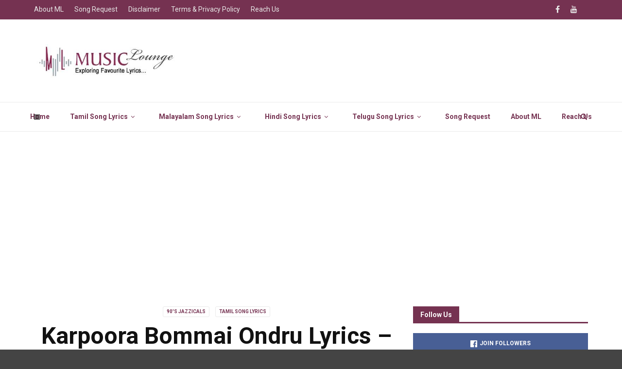

--- FILE ---
content_type: text/html; charset=UTF-8
request_url: https://musiclounge.in/karpoora-bommai-ondru-lyrics-keladi-kanmani-lyrics/
body_size: 25965
content:
<!doctype html>
<html class="no-js" lang="en-US">
  <head>
    <meta charset="UTF-8">
    <meta http-equiv="x-ua-compatible" content="ie=edge">
    <meta name="viewport" content="width=device-width, initial-scale=1">
    <style>
#wpadminbar #wp-admin-bar-wccp_free_top_button .ab-icon:before {
	content: "\f160";
	color: #02CA02;
	top: 3px;
}
#wpadminbar #wp-admin-bar-wccp_free_top_button .ab-icon {
	transform: rotate(45deg);
}
</style>
<meta name='robots' content='index, follow, max-image-preview:large, max-snippet:-1, max-video-preview:-1' />

	<!-- This site is optimized with the Yoast SEO plugin v26.7 - https://yoast.com/wordpress/plugins/seo/ -->
	<title>Karpura Bommai Ondru Movie Song Lyrics in Tamil | Tamil Song</title>
	<meta name="description" content="Movie Name : Keladi Kanmani – 1990Song Name : Karpura Bommai OndruMusic : IlayarajaSinger : P SusheelaLyricist : Mu Metha" />
	<link rel="canonical" href="https://musiclounge.in/karpoora-bommai-ondru-lyrics-keladi-kanmani-lyrics/" />
	<meta property="og:locale" content="en_US" />
	<meta property="og:type" content="article" />
	<meta property="og:title" content="Karpura Bommai Ondru Movie Song Lyrics in Tamil | Tamil Song" />
	<meta property="og:description" content="Movie Name : Keladi Kanmani – 1990Song Name : Karpura Bommai OndruMusic : IlayarajaSinger : P SusheelaLyricist : Mu Metha" />
	<meta property="og:url" content="https://musiclounge.in/karpoora-bommai-ondru-lyrics-keladi-kanmani-lyrics/" />
	<meta property="og:site_name" content="Music Lounge - Tamil Song Lyrics" />
	<meta property="article:publisher" content="https://www.facebook.com/musiclounge.india" />
	<meta property="article:published_time" content="2024-12-16T13:28:18+00:00" />
	<meta property="article:modified_time" content="2024-12-16T13:28:21+00:00" />
	<meta property="og:image" content="https://musiclounge.in/wp-content/uploads/2020/05/Keladi-Kanmani.jpg" />
	<meta property="og:image:width" content="720" />
	<meta property="og:image:height" content="288" />
	<meta property="og:image:type" content="image/jpeg" />
	<meta name="author" content="admin" />
	<meta name="twitter:card" content="summary_large_image" />
	<meta name="twitter:creator" content="@musicloungeindi" />
	<meta name="twitter:site" content="@musicloungeindi" />
	<meta name="twitter:label1" content="Written by" />
	<meta name="twitter:data1" content="admin" />
	<meta name="twitter:label2" content="Est. reading time" />
	<meta name="twitter:data2" content="2 minutes" />
	<script type="application/ld+json" class="yoast-schema-graph">{"@context":"https://schema.org","@graph":[{"@type":"Article","@id":"https://musiclounge.in/karpoora-bommai-ondru-lyrics-keladi-kanmani-lyrics/#article","isPartOf":{"@id":"https://musiclounge.in/karpoora-bommai-ondru-lyrics-keladi-kanmani-lyrics/"},"author":{"name":"admin","@id":"https://musiclounge.in/#/schema/person/9c1cc571236cb5c73b401dad6e5e8478"},"headline":"Karpoora Bommai Ondru Lyrics – Keladi Kanmani Lyrics","datePublished":"2024-12-16T13:28:18+00:00","dateModified":"2024-12-16T13:28:21+00:00","mainEntityOfPage":{"@id":"https://musiclounge.in/karpoora-bommai-ondru-lyrics-keladi-kanmani-lyrics/"},"wordCount":213,"publisher":{"@id":"https://musiclounge.in/#organization"},"image":{"@id":"https://musiclounge.in/karpoora-bommai-ondru-lyrics-keladi-kanmani-lyrics/#primaryimage"},"thumbnailUrl":"https://musiclounge.in/wp-content/uploads/2020/05/Keladi-Kanmani.jpg","keywords":["1990","1990-1999","jazzicals","k","Karpoora Bommai Ondru","Keladi Kanmani","lyric-mumetha","music-ilaiyaraja","singer-psusheela"],"articleSection":["90's Jazzicals","Tamil Song Lyrics"],"inLanguage":"en-US"},{"@type":"WebPage","@id":"https://musiclounge.in/karpoora-bommai-ondru-lyrics-keladi-kanmani-lyrics/","url":"https://musiclounge.in/karpoora-bommai-ondru-lyrics-keladi-kanmani-lyrics/","name":"Karpura Bommai Ondru Movie Song Lyrics in Tamil | Tamil Song","isPartOf":{"@id":"https://musiclounge.in/#website"},"primaryImageOfPage":{"@id":"https://musiclounge.in/karpoora-bommai-ondru-lyrics-keladi-kanmani-lyrics/#primaryimage"},"image":{"@id":"https://musiclounge.in/karpoora-bommai-ondru-lyrics-keladi-kanmani-lyrics/#primaryimage"},"thumbnailUrl":"https://musiclounge.in/wp-content/uploads/2020/05/Keladi-Kanmani.jpg","datePublished":"2024-12-16T13:28:18+00:00","dateModified":"2024-12-16T13:28:21+00:00","description":"Movie Name : Keladi Kanmani – 1990Song Name : Karpura Bommai OndruMusic : IlayarajaSinger : P SusheelaLyricist : Mu Metha","breadcrumb":{"@id":"https://musiclounge.in/karpoora-bommai-ondru-lyrics-keladi-kanmani-lyrics/#breadcrumb"},"inLanguage":"en-US","potentialAction":[{"@type":"ReadAction","target":["https://musiclounge.in/karpoora-bommai-ondru-lyrics-keladi-kanmani-lyrics/"]}]},{"@type":"ImageObject","inLanguage":"en-US","@id":"https://musiclounge.in/karpoora-bommai-ondru-lyrics-keladi-kanmani-lyrics/#primaryimage","url":"https://musiclounge.in/wp-content/uploads/2020/05/Keladi-Kanmani.jpg","contentUrl":"https://musiclounge.in/wp-content/uploads/2020/05/Keladi-Kanmani.jpg","width":720,"height":288},{"@type":"BreadcrumbList","@id":"https://musiclounge.in/karpoora-bommai-ondru-lyrics-keladi-kanmani-lyrics/#breadcrumb","itemListElement":[{"@type":"ListItem","position":1,"name":"Home","item":"https://musiclounge.in/"},{"@type":"ListItem","position":2,"name":"Karpoora Bommai Ondru Lyrics – Keladi Kanmani Lyrics"}]},{"@type":"WebSite","@id":"https://musiclounge.in/#website","url":"https://musiclounge.in/","name":"Music Lounge - Tamil Song Lyrics","description":"Tamil Song Lyrics Website","publisher":{"@id":"https://musiclounge.in/#organization"},"potentialAction":[{"@type":"SearchAction","target":{"@type":"EntryPoint","urlTemplate":"https://musiclounge.in/?s={search_term_string}"},"query-input":{"@type":"PropertyValueSpecification","valueRequired":true,"valueName":"search_term_string"}}],"inLanguage":"en-US"},{"@type":"Organization","@id":"https://musiclounge.in/#organization","name":"Music Lounge","url":"https://musiclounge.in/","logo":{"@type":"ImageObject","inLanguage":"en-US","@id":"https://musiclounge.in/#/schema/logo/image/","url":"https://musiclounge.in/wp-content/uploads/2020/09/cropped-logo.png","contentUrl":"https://musiclounge.in/wp-content/uploads/2020/09/cropped-logo.png","width":512,"height":512,"caption":"Music Lounge"},"image":{"@id":"https://musiclounge.in/#/schema/logo/image/"},"sameAs":["https://www.facebook.com/musiclounge.india","https://x.com/musicloungeindi","https://www.youtube.com/channel/UCycze7tLj1V-X8Lrw8ykLNg"]},{"@type":"Person","@id":"https://musiclounge.in/#/schema/person/9c1cc571236cb5c73b401dad6e5e8478","name":"admin","image":{"@type":"ImageObject","inLanguage":"en-US","@id":"https://musiclounge.in/#/schema/person/image/","url":"https://secure.gravatar.com/avatar/f2b1873cdc1c80a6f79fb9ea232a8bc0786e61522d59321494703a9e5fa9abf2?s=96&d=mm&r=g","contentUrl":"https://secure.gravatar.com/avatar/f2b1873cdc1c80a6f79fb9ea232a8bc0786e61522d59321494703a9e5fa9abf2?s=96&d=mm&r=g","caption":"admin"}}]}</script>
	<!-- / Yoast SEO plugin. -->


<link rel='dns-prefetch' href='//www.googletagmanager.com' />
<link rel='dns-prefetch' href='//fonts.googleapis.com' />
<link rel='dns-prefetch' href='//pagead2.googlesyndication.com' />
<link rel='dns-prefetch' href='//fundingchoicesmessages.google.com' />
<link rel='preconnect' href='https://fonts.gstatic.com' crossorigin />
<link rel="alternate" type="application/rss+xml" title="Music Lounge - Tamil Song Lyrics &raquo; Feed" href="https://musiclounge.in/feed/" />
<link rel="alternate" type="application/rss+xml" title="Music Lounge - Tamil Song Lyrics &raquo; Comments Feed" href="https://musiclounge.in/comments/feed/" />
<link rel="alternate" title="oEmbed (JSON)" type="application/json+oembed" href="https://musiclounge.in/wp-json/oembed/1.0/embed?url=https%3A%2F%2Fmusiclounge.in%2Fkarpoora-bommai-ondru-lyrics-keladi-kanmani-lyrics%2F" />
<link rel="alternate" title="oEmbed (XML)" type="text/xml+oembed" href="https://musiclounge.in/wp-json/oembed/1.0/embed?url=https%3A%2F%2Fmusiclounge.in%2Fkarpoora-bommai-ondru-lyrics-keladi-kanmani-lyrics%2F&#038;format=xml" />
<style id='wp-img-auto-sizes-contain-inline-css' type='text/css'>
img:is([sizes=auto i],[sizes^="auto," i]){contain-intrinsic-size:3000px 1500px}
/*# sourceURL=wp-img-auto-sizes-contain-inline-css */
</style>
<style id='wp-emoji-styles-inline-css' type='text/css'>

	img.wp-smiley, img.emoji {
		display: inline !important;
		border: none !important;
		box-shadow: none !important;
		height: 1em !important;
		width: 1em !important;
		margin: 0 0.07em !important;
		vertical-align: -0.1em !important;
		background: none !important;
		padding: 0 !important;
	}
/*# sourceURL=wp-emoji-styles-inline-css */
</style>
<link rel='stylesheet' id='wp-block-library-css' href='https://musiclounge.in/wp-includes/css/dist/block-library/style.min.css?ver=6.9' type='text/css' media='all' />
<style id='wp-block-library-theme-inline-css' type='text/css'>
.wp-block-audio :where(figcaption){color:#555;font-size:13px;text-align:center}.is-dark-theme .wp-block-audio :where(figcaption){color:#ffffffa6}.wp-block-audio{margin:0 0 1em}.wp-block-code{border:1px solid #ccc;border-radius:4px;font-family:Menlo,Consolas,monaco,monospace;padding:.8em 1em}.wp-block-embed :where(figcaption){color:#555;font-size:13px;text-align:center}.is-dark-theme .wp-block-embed :where(figcaption){color:#ffffffa6}.wp-block-embed{margin:0 0 1em}.blocks-gallery-caption{color:#555;font-size:13px;text-align:center}.is-dark-theme .blocks-gallery-caption{color:#ffffffa6}:root :where(.wp-block-image figcaption){color:#555;font-size:13px;text-align:center}.is-dark-theme :root :where(.wp-block-image figcaption){color:#ffffffa6}.wp-block-image{margin:0 0 1em}.wp-block-pullquote{border-bottom:4px solid;border-top:4px solid;color:currentColor;margin-bottom:1.75em}.wp-block-pullquote :where(cite),.wp-block-pullquote :where(footer),.wp-block-pullquote__citation{color:currentColor;font-size:.8125em;font-style:normal;text-transform:uppercase}.wp-block-quote{border-left:.25em solid;margin:0 0 1.75em;padding-left:1em}.wp-block-quote cite,.wp-block-quote footer{color:currentColor;font-size:.8125em;font-style:normal;position:relative}.wp-block-quote:where(.has-text-align-right){border-left:none;border-right:.25em solid;padding-left:0;padding-right:1em}.wp-block-quote:where(.has-text-align-center){border:none;padding-left:0}.wp-block-quote.is-large,.wp-block-quote.is-style-large,.wp-block-quote:where(.is-style-plain){border:none}.wp-block-search .wp-block-search__label{font-weight:700}.wp-block-search__button{border:1px solid #ccc;padding:.375em .625em}:where(.wp-block-group.has-background){padding:1.25em 2.375em}.wp-block-separator.has-css-opacity{opacity:.4}.wp-block-separator{border:none;border-bottom:2px solid;margin-left:auto;margin-right:auto}.wp-block-separator.has-alpha-channel-opacity{opacity:1}.wp-block-separator:not(.is-style-wide):not(.is-style-dots){width:100px}.wp-block-separator.has-background:not(.is-style-dots){border-bottom:none;height:1px}.wp-block-separator.has-background:not(.is-style-wide):not(.is-style-dots){height:2px}.wp-block-table{margin:0 0 1em}.wp-block-table td,.wp-block-table th{word-break:normal}.wp-block-table :where(figcaption){color:#555;font-size:13px;text-align:center}.is-dark-theme .wp-block-table :where(figcaption){color:#ffffffa6}.wp-block-video :where(figcaption){color:#555;font-size:13px;text-align:center}.is-dark-theme .wp-block-video :where(figcaption){color:#ffffffa6}.wp-block-video{margin:0 0 1em}:root :where(.wp-block-template-part.has-background){margin-bottom:0;margin-top:0;padding:1.25em 2.375em}
/*# sourceURL=/wp-includes/css/dist/block-library/theme.min.css */
</style>
<style id='classic-theme-styles-inline-css' type='text/css'>
/*! This file is auto-generated */
.wp-block-button__link{color:#fff;background-color:#32373c;border-radius:9999px;box-shadow:none;text-decoration:none;padding:calc(.667em + 2px) calc(1.333em + 2px);font-size:1.125em}.wp-block-file__button{background:#32373c;color:#fff;text-decoration:none}
/*# sourceURL=/wp-includes/css/classic-themes.min.css */
</style>
<style id='global-styles-inline-css' type='text/css'>
:root{--wp--preset--aspect-ratio--square: 1;--wp--preset--aspect-ratio--4-3: 4/3;--wp--preset--aspect-ratio--3-4: 3/4;--wp--preset--aspect-ratio--3-2: 3/2;--wp--preset--aspect-ratio--2-3: 2/3;--wp--preset--aspect-ratio--16-9: 16/9;--wp--preset--aspect-ratio--9-16: 9/16;--wp--preset--color--black: #000000;--wp--preset--color--cyan-bluish-gray: #abb8c3;--wp--preset--color--white: #ffffff;--wp--preset--color--pale-pink: #f78da7;--wp--preset--color--vivid-red: #cf2e2e;--wp--preset--color--luminous-vivid-orange: #ff6900;--wp--preset--color--luminous-vivid-amber: #fcb900;--wp--preset--color--light-green-cyan: #7bdcb5;--wp--preset--color--vivid-green-cyan: #00d084;--wp--preset--color--pale-cyan-blue: #8ed1fc;--wp--preset--color--vivid-cyan-blue: #0693e3;--wp--preset--color--vivid-purple: #9b51e0;--wp--preset--gradient--vivid-cyan-blue-to-vivid-purple: linear-gradient(135deg,rgb(6,147,227) 0%,rgb(155,81,224) 100%);--wp--preset--gradient--light-green-cyan-to-vivid-green-cyan: linear-gradient(135deg,rgb(122,220,180) 0%,rgb(0,208,130) 100%);--wp--preset--gradient--luminous-vivid-amber-to-luminous-vivid-orange: linear-gradient(135deg,rgb(252,185,0) 0%,rgb(255,105,0) 100%);--wp--preset--gradient--luminous-vivid-orange-to-vivid-red: linear-gradient(135deg,rgb(255,105,0) 0%,rgb(207,46,46) 100%);--wp--preset--gradient--very-light-gray-to-cyan-bluish-gray: linear-gradient(135deg,rgb(238,238,238) 0%,rgb(169,184,195) 100%);--wp--preset--gradient--cool-to-warm-spectrum: linear-gradient(135deg,rgb(74,234,220) 0%,rgb(151,120,209) 20%,rgb(207,42,186) 40%,rgb(238,44,130) 60%,rgb(251,105,98) 80%,rgb(254,248,76) 100%);--wp--preset--gradient--blush-light-purple: linear-gradient(135deg,rgb(255,206,236) 0%,rgb(152,150,240) 100%);--wp--preset--gradient--blush-bordeaux: linear-gradient(135deg,rgb(254,205,165) 0%,rgb(254,45,45) 50%,rgb(107,0,62) 100%);--wp--preset--gradient--luminous-dusk: linear-gradient(135deg,rgb(255,203,112) 0%,rgb(199,81,192) 50%,rgb(65,88,208) 100%);--wp--preset--gradient--pale-ocean: linear-gradient(135deg,rgb(255,245,203) 0%,rgb(182,227,212) 50%,rgb(51,167,181) 100%);--wp--preset--gradient--electric-grass: linear-gradient(135deg,rgb(202,248,128) 0%,rgb(113,206,126) 100%);--wp--preset--gradient--midnight: linear-gradient(135deg,rgb(2,3,129) 0%,rgb(40,116,252) 100%);--wp--preset--font-size--small: 13px;--wp--preset--font-size--medium: 20px;--wp--preset--font-size--large: 36px;--wp--preset--font-size--x-large: 42px;--wp--preset--spacing--20: 0.44rem;--wp--preset--spacing--30: 0.67rem;--wp--preset--spacing--40: 1rem;--wp--preset--spacing--50: 1.5rem;--wp--preset--spacing--60: 2.25rem;--wp--preset--spacing--70: 3.38rem;--wp--preset--spacing--80: 5.06rem;--wp--preset--shadow--natural: 6px 6px 9px rgba(0, 0, 0, 0.2);--wp--preset--shadow--deep: 12px 12px 50px rgba(0, 0, 0, 0.4);--wp--preset--shadow--sharp: 6px 6px 0px rgba(0, 0, 0, 0.2);--wp--preset--shadow--outlined: 6px 6px 0px -3px rgb(255, 255, 255), 6px 6px rgb(0, 0, 0);--wp--preset--shadow--crisp: 6px 6px 0px rgb(0, 0, 0);}:where(.is-layout-flex){gap: 0.5em;}:where(.is-layout-grid){gap: 0.5em;}body .is-layout-flex{display: flex;}.is-layout-flex{flex-wrap: wrap;align-items: center;}.is-layout-flex > :is(*, div){margin: 0;}body .is-layout-grid{display: grid;}.is-layout-grid > :is(*, div){margin: 0;}:where(.wp-block-columns.is-layout-flex){gap: 2em;}:where(.wp-block-columns.is-layout-grid){gap: 2em;}:where(.wp-block-post-template.is-layout-flex){gap: 1.25em;}:where(.wp-block-post-template.is-layout-grid){gap: 1.25em;}.has-black-color{color: var(--wp--preset--color--black) !important;}.has-cyan-bluish-gray-color{color: var(--wp--preset--color--cyan-bluish-gray) !important;}.has-white-color{color: var(--wp--preset--color--white) !important;}.has-pale-pink-color{color: var(--wp--preset--color--pale-pink) !important;}.has-vivid-red-color{color: var(--wp--preset--color--vivid-red) !important;}.has-luminous-vivid-orange-color{color: var(--wp--preset--color--luminous-vivid-orange) !important;}.has-luminous-vivid-amber-color{color: var(--wp--preset--color--luminous-vivid-amber) !important;}.has-light-green-cyan-color{color: var(--wp--preset--color--light-green-cyan) !important;}.has-vivid-green-cyan-color{color: var(--wp--preset--color--vivid-green-cyan) !important;}.has-pale-cyan-blue-color{color: var(--wp--preset--color--pale-cyan-blue) !important;}.has-vivid-cyan-blue-color{color: var(--wp--preset--color--vivid-cyan-blue) !important;}.has-vivid-purple-color{color: var(--wp--preset--color--vivid-purple) !important;}.has-black-background-color{background-color: var(--wp--preset--color--black) !important;}.has-cyan-bluish-gray-background-color{background-color: var(--wp--preset--color--cyan-bluish-gray) !important;}.has-white-background-color{background-color: var(--wp--preset--color--white) !important;}.has-pale-pink-background-color{background-color: var(--wp--preset--color--pale-pink) !important;}.has-vivid-red-background-color{background-color: var(--wp--preset--color--vivid-red) !important;}.has-luminous-vivid-orange-background-color{background-color: var(--wp--preset--color--luminous-vivid-orange) !important;}.has-luminous-vivid-amber-background-color{background-color: var(--wp--preset--color--luminous-vivid-amber) !important;}.has-light-green-cyan-background-color{background-color: var(--wp--preset--color--light-green-cyan) !important;}.has-vivid-green-cyan-background-color{background-color: var(--wp--preset--color--vivid-green-cyan) !important;}.has-pale-cyan-blue-background-color{background-color: var(--wp--preset--color--pale-cyan-blue) !important;}.has-vivid-cyan-blue-background-color{background-color: var(--wp--preset--color--vivid-cyan-blue) !important;}.has-vivid-purple-background-color{background-color: var(--wp--preset--color--vivid-purple) !important;}.has-black-border-color{border-color: var(--wp--preset--color--black) !important;}.has-cyan-bluish-gray-border-color{border-color: var(--wp--preset--color--cyan-bluish-gray) !important;}.has-white-border-color{border-color: var(--wp--preset--color--white) !important;}.has-pale-pink-border-color{border-color: var(--wp--preset--color--pale-pink) !important;}.has-vivid-red-border-color{border-color: var(--wp--preset--color--vivid-red) !important;}.has-luminous-vivid-orange-border-color{border-color: var(--wp--preset--color--luminous-vivid-orange) !important;}.has-luminous-vivid-amber-border-color{border-color: var(--wp--preset--color--luminous-vivid-amber) !important;}.has-light-green-cyan-border-color{border-color: var(--wp--preset--color--light-green-cyan) !important;}.has-vivid-green-cyan-border-color{border-color: var(--wp--preset--color--vivid-green-cyan) !important;}.has-pale-cyan-blue-border-color{border-color: var(--wp--preset--color--pale-cyan-blue) !important;}.has-vivid-cyan-blue-border-color{border-color: var(--wp--preset--color--vivid-cyan-blue) !important;}.has-vivid-purple-border-color{border-color: var(--wp--preset--color--vivid-purple) !important;}.has-vivid-cyan-blue-to-vivid-purple-gradient-background{background: var(--wp--preset--gradient--vivid-cyan-blue-to-vivid-purple) !important;}.has-light-green-cyan-to-vivid-green-cyan-gradient-background{background: var(--wp--preset--gradient--light-green-cyan-to-vivid-green-cyan) !important;}.has-luminous-vivid-amber-to-luminous-vivid-orange-gradient-background{background: var(--wp--preset--gradient--luminous-vivid-amber-to-luminous-vivid-orange) !important;}.has-luminous-vivid-orange-to-vivid-red-gradient-background{background: var(--wp--preset--gradient--luminous-vivid-orange-to-vivid-red) !important;}.has-very-light-gray-to-cyan-bluish-gray-gradient-background{background: var(--wp--preset--gradient--very-light-gray-to-cyan-bluish-gray) !important;}.has-cool-to-warm-spectrum-gradient-background{background: var(--wp--preset--gradient--cool-to-warm-spectrum) !important;}.has-blush-light-purple-gradient-background{background: var(--wp--preset--gradient--blush-light-purple) !important;}.has-blush-bordeaux-gradient-background{background: var(--wp--preset--gradient--blush-bordeaux) !important;}.has-luminous-dusk-gradient-background{background: var(--wp--preset--gradient--luminous-dusk) !important;}.has-pale-ocean-gradient-background{background: var(--wp--preset--gradient--pale-ocean) !important;}.has-electric-grass-gradient-background{background: var(--wp--preset--gradient--electric-grass) !important;}.has-midnight-gradient-background{background: var(--wp--preset--gradient--midnight) !important;}.has-small-font-size{font-size: var(--wp--preset--font-size--small) !important;}.has-medium-font-size{font-size: var(--wp--preset--font-size--medium) !important;}.has-large-font-size{font-size: var(--wp--preset--font-size--large) !important;}.has-x-large-font-size{font-size: var(--wp--preset--font-size--x-large) !important;}
:where(.wp-block-post-template.is-layout-flex){gap: 1.25em;}:where(.wp-block-post-template.is-layout-grid){gap: 1.25em;}
:where(.wp-block-term-template.is-layout-flex){gap: 1.25em;}:where(.wp-block-term-template.is-layout-grid){gap: 1.25em;}
:where(.wp-block-columns.is-layout-flex){gap: 2em;}:where(.wp-block-columns.is-layout-grid){gap: 2em;}
:root :where(.wp-block-pullquote){font-size: 1.5em;line-height: 1.6;}
/*# sourceURL=global-styles-inline-css */
</style>
<link rel='stylesheet' id='contact-form-7-css' href='https://musiclounge.in/wp-content/plugins/contact-form-7/includes/css/styles.css?ver=6.1.4' type='text/css' media='all' />
<link rel='stylesheet' id='fb-widget-frontend-style-css' href='https://musiclounge.in/wp-content/plugins/facebook-pagelike-widget/assets/css/style.css?ver=1.0.0' type='text/css' media='all' />
<link rel='stylesheet' id='magplus-fonts-css' href='https://fonts.googleapis.com/css?family=Roboto%3A400%2C500%2C700&#038;subset=latin%2Clatin-ext&#038;ver=6.2' type='text/css' media='all' />
<link rel='stylesheet' id='magplus-material-icon-css' href='https://fonts.googleapis.com/icon?family=Material+Icons&#038;ver=6.2' type='text/css' media='all' />
<link rel='stylesheet' id='font-awesome-theme-css' href='https://musiclounge.in/wp-content/themes/magplus/css/font-awesome.min.css?ver=6.2' type='text/css' media='all' />
<link rel='stylesheet' id='ytv-playlist-css' href='https://musiclounge.in/wp-content/themes/magplus/css/ytv.css?ver=6.2' type='text/css' media='all' />
<link rel='stylesheet' id='bootstrap-theme-css' href='https://musiclounge.in/wp-content/themes/magplus/css/bootstrap.min.css?ver=6.2' type='text/css' media='all' />
<link rel='stylesheet' id='magplus-main-style-css' href='https://musiclounge.in/wp-content/themes/magplus/css/style.css?ver=6.2' type='text/css' media='all' />
<style id='magplus-main-style-inline-css' type='text/css'>
.tt-header .main-nav > ul > li:not(.mega) > ul > li > a:hover,
      .tt-header .main-nav > ul > li:not(.mega) > ul > li > ul > li > a:hover,
      .mega.type-2 ul.tt-mega-wrapper li>ul a:hover,
      .tt-mega-list a:hover,.tt-s-popup-devider:after,
      .tt-s-popup-close:hover:before,.tt-s-popup-close:hover:after,.tt-tab-wrapper.type-1 .tt-nav-tab-item:before,
      .tt-pagination a:hover,.tt-pagination li.active a,.tt-thumb-popup-close:hover,.tt-video-popup-close:hover,
      .c-btn.type-1.color-2:before,.c-btn.type-1.style-2.color-2, .page-numbers a:hover, .page-numbers li span.current,.tpl-progress .progress-bar, .c-pagination.color-2 .swiper-active-switch, .tt-comment-form .form-submit,
      .woo-pagination span.current, .woo-pagination a:hover {
        background: #753251;
      }

      .tt-header .main-nav > ul > li.active > a,
      .tt-header .main-nav > ul > li:hover > a,.tt-s-popup-btn:hover,
      .tt-header.color-2 .top-menu a:hover,.tt-header.color-2 .top-social a:hover,
      .tt-s-popup-submit:hover .fa,.tt-mslide-label a:hover,
      .tt-sponsor-title:hover,.tt-sponsor.type-2 .tt-sponsor-title:hover,
      .tt-post-title:hover,.tt-post-label span a:hover,
      .tt-post-bottom a:hover,.tt-post-bottom a:hover .fa,
      .tt-post.light .tt-post-title:hover,.tt-blog-user-content a:hover,
      .tt-blog-user.light .tt-blog-user-content a:hover,.simple-img-desc a:hover,
      .tt-author-title:hover,.tt-author-social a:hover,.tt-blog-nav-title:hover,
      .tt-comment-label a:hover,.tt-comment-reply:hover,
      .tt-comment-reply:hover .fa,
      .comment-reply-link:hover,
      .comment-reply-link:hover .fa,
      .comment-edit-link:hover,.tt-search-submit:hover,.tt-news-title:hover,
      .tt-mblock-title:hover,.tt-mblock-label a:hover,.simple-text a,
      .c-btn.type-1.style-2.color-2:hover,.c-btn.type-2:hover,.c-btn.type-3.color-2:hover,
      .c-btn.type-3.color-3, .sidebar-item.widget_recent_posts_entries .tt-post.dark .tt-post-title:hover, .tt-post-cat a:hover, .sidebar-item.widget ul li a:hover, .tt-small-blog-slider .tt-h4-title a:hover, .tt-comment-form .form-submit:hover {
        color: #753251;
      }

      .c-pagination.color-2 .swiper-pagination-switch,
      .c-pagination.color-2 .swiper-active-switch,.tt-search input[type="text"]:focus,
      #loader,.c-btn.type-1.color-2,.c-input:focus,.c-btn.type-3.color-2:hover,.c-area:focus, .tt-title-text,
      .c-pagination.color-2 .swiper-pagination-switch, .tt-comment-form .form-submit, .custom-arrow-left.tt-swiper-arrow-3:hover, .custom-arrow-right.tt-swiper-arrow-3:hover {
        border-color: #753251;
      }.tt-header-type-5 .logo, .tt-header .logo {max-width:295px;height:100px;line-height:100px;}.tt-header .main-nav > ul > li:hover > a {background:#753251;}.tt-mslide-cat,.tt-slide-2-cat,.tt-mblock-cat {display:none !important;}.tt-mslide-author,.tt-mblock-label > span {display:none !important;}.tt-mslide-date {display:none !important;}.tt-post-author-single,.tt-blog-user-img {display:none !important;}.tt-post-date-single {display:none !important;}.coment-item {display:none;}body.archive .tt-post-author-name {display:none !important;}body.archive .tt-post-date {display:none !important;}body.archive .tt-post-views {display:none !important;}body.archive .tt-post-comment {display:none !important;}@media (max-width:767px) {.tt-iframe.smallVid {display:block !important;}}@font-face {font-family:;src:;font-weight: normal;font-style: normal;}
/*# sourceURL=magplus-main-style-inline-css */
</style>
<link rel="preload" as="style" href="https://fonts.googleapis.com/css?family=Roboto:700,900,400&#038;display=swap&#038;ver=6.9" /><link rel="stylesheet" href="https://fonts.googleapis.com/css?family=Roboto:700,900,400&#038;display=swap&#038;ver=6.9" media="print" onload="this.media='all'"><noscript><link rel="stylesheet" href="https://fonts.googleapis.com/css?family=Roboto:700,900,400&#038;display=swap&#038;ver=6.9" /></noscript><script type="text/javascript" src="https://musiclounge.in/wp-includes/js/jquery/jquery.min.js?ver=3.7.1" id="jquery-core-js"></script>
<script type="text/javascript" src="https://musiclounge.in/wp-includes/js/jquery/jquery-migrate.min.js?ver=3.4.1" id="jquery-migrate-js"></script>

<!-- Google tag (gtag.js) snippet added by Site Kit -->
<!-- Google Analytics snippet added by Site Kit -->
<script type="text/javascript" src="https://www.googletagmanager.com/gtag/js?id=G-W1PRBXW3XQ" id="google_gtagjs-js" async></script>
<script type="text/javascript" id="google_gtagjs-js-after">
/* <![CDATA[ */
window.dataLayer = window.dataLayer || [];function gtag(){dataLayer.push(arguments);}
gtag("set","linker",{"domains":["musiclounge.in"]});
gtag("js", new Date());
gtag("set", "developer_id.dZTNiMT", true);
gtag("config", "G-W1PRBXW3XQ");
//# sourceURL=google_gtagjs-js-after
/* ]]> */
</script>
<script></script><link rel="https://api.w.org/" href="https://musiclounge.in/wp-json/" /><link rel="alternate" title="JSON" type="application/json" href="https://musiclounge.in/wp-json/wp/v2/posts/4986" /><link rel="EditURI" type="application/rsd+xml" title="RSD" href="https://musiclounge.in/xmlrpc.php?rsd" />
<meta name="generator" content="WordPress 6.9" />
<link rel='shortlink' href='https://musiclounge.in/?p=4986' />
<meta name="generator" content="Redux 4.5.10" />		<meta property="fb:pages" content="1625629834323440" />
					<meta property="ia:markup_url" content="https://musiclounge.in/karpoora-bommai-ondru-lyrics-keladi-kanmani-lyrics/?ia_markup=1" />
			<meta name="generator" content="Site Kit by Google 1.170.0" /><script id="wpcp_disable_selection" type="text/javascript">
var image_save_msg='You are not allowed to save images!';
	var no_menu_msg='Context Menu disabled!';
	var smessage = "Content is protected !!";

function disableEnterKey(e)
{
	var elemtype = e.target.tagName;
	
	elemtype = elemtype.toUpperCase();
	
	if (elemtype == "TEXT" || elemtype == "TEXTAREA" || elemtype == "INPUT" || elemtype == "PASSWORD" || elemtype == "SELECT" || elemtype == "OPTION" || elemtype == "EMBED")
	{
		elemtype = 'TEXT';
	}
	
	if (e.ctrlKey){
     var key;
     if(window.event)
          key = window.event.keyCode;     //IE
     else
          key = e.which;     //firefox (97)
    //if (key != 17) alert(key);
     if (elemtype!= 'TEXT' && (key == 97 || key == 65 || key == 67 || key == 99 || key == 88 || key == 120 || key == 26 || key == 85  || key == 86 || key == 83 || key == 43 || key == 73))
     {
		if(wccp_free_iscontenteditable(e)) return true;
		show_wpcp_message('You are not allowed to copy content or view source');
		return false;
     }else
     	return true;
     }
}


/*For contenteditable tags*/
function wccp_free_iscontenteditable(e)
{
	var e = e || window.event; // also there is no e.target property in IE. instead IE uses window.event.srcElement
  	
	var target = e.target || e.srcElement;

	var elemtype = e.target.nodeName;
	
	elemtype = elemtype.toUpperCase();
	
	var iscontenteditable = "false";
		
	if(typeof target.getAttribute!="undefined" ) iscontenteditable = target.getAttribute("contenteditable"); // Return true or false as string
	
	var iscontenteditable2 = false;
	
	if(typeof target.isContentEditable!="undefined" ) iscontenteditable2 = target.isContentEditable; // Return true or false as boolean

	if(target.parentElement.isContentEditable) iscontenteditable2 = true;
	
	if (iscontenteditable == "true" || iscontenteditable2 == true)
	{
		if(typeof target.style!="undefined" ) target.style.cursor = "text";
		
		return true;
	}
}

////////////////////////////////////
function disable_copy(e)
{	
	var e = e || window.event; // also there is no e.target property in IE. instead IE uses window.event.srcElement
	
	var elemtype = e.target.tagName;
	
	elemtype = elemtype.toUpperCase();
	
	if (elemtype == "TEXT" || elemtype == "TEXTAREA" || elemtype == "INPUT" || elemtype == "PASSWORD" || elemtype == "SELECT" || elemtype == "OPTION" || elemtype == "EMBED")
	{
		elemtype = 'TEXT';
	}
	
	if(wccp_free_iscontenteditable(e)) return true;
	
	var isSafari = /Safari/.test(navigator.userAgent) && /Apple Computer/.test(navigator.vendor);
	
	var checker_IMG = '';
	if (elemtype == "IMG" && checker_IMG == 'checked' && e.detail >= 2) {show_wpcp_message(alertMsg_IMG);return false;}
	if (elemtype != "TEXT")
	{
		if (smessage !== "" && e.detail == 2)
			show_wpcp_message(smessage);
		
		if (isSafari)
			return true;
		else
			return false;
	}	
}

//////////////////////////////////////////
function disable_copy_ie()
{
	var e = e || window.event;
	var elemtype = window.event.srcElement.nodeName;
	elemtype = elemtype.toUpperCase();
	if(wccp_free_iscontenteditable(e)) return true;
	if (elemtype == "IMG") {show_wpcp_message(alertMsg_IMG);return false;}
	if (elemtype != "TEXT" && elemtype != "TEXTAREA" && elemtype != "INPUT" && elemtype != "PASSWORD" && elemtype != "SELECT" && elemtype != "OPTION" && elemtype != "EMBED")
	{
		return false;
	}
}	
function reEnable()
{
	return true;
}
document.onkeydown = disableEnterKey;
document.onselectstart = disable_copy_ie;
if(navigator.userAgent.indexOf('MSIE')==-1)
{
	document.onmousedown = disable_copy;
	document.onclick = reEnable;
}
function disableSelection(target)
{
    //For IE This code will work
    if (typeof target.onselectstart!="undefined")
    target.onselectstart = disable_copy_ie;
    
    //For Firefox This code will work
    else if (typeof target.style.MozUserSelect!="undefined")
    {target.style.MozUserSelect="none";}
    
    //All other  (ie: Opera) This code will work
    else
    target.onmousedown=function(){return false}
    target.style.cursor = "default";
}
//Calling the JS function directly just after body load
window.onload = function(){disableSelection(document.body);};

//////////////////special for safari Start////////////////
var onlongtouch;
var timer;
var touchduration = 1000; //length of time we want the user to touch before we do something

var elemtype = "";
function touchstart(e) {
	var e = e || window.event;
  // also there is no e.target property in IE.
  // instead IE uses window.event.srcElement
  	var target = e.target || e.srcElement;
	
	elemtype = window.event.srcElement.nodeName;
	
	elemtype = elemtype.toUpperCase();
	
	if(!wccp_pro_is_passive()) e.preventDefault();
	if (!timer) {
		timer = setTimeout(onlongtouch, touchduration);
	}
}

function touchend() {
    //stops short touches from firing the event
    if (timer) {
        clearTimeout(timer);
        timer = null;
    }
	onlongtouch();
}

onlongtouch = function(e) { //this will clear the current selection if anything selected
	
	if (elemtype != "TEXT" && elemtype != "TEXTAREA" && elemtype != "INPUT" && elemtype != "PASSWORD" && elemtype != "SELECT" && elemtype != "EMBED" && elemtype != "OPTION")	
	{
		if (window.getSelection) {
			if (window.getSelection().empty) {  // Chrome
			window.getSelection().empty();
			} else if (window.getSelection().removeAllRanges) {  // Firefox
			window.getSelection().removeAllRanges();
			}
		} else if (document.selection) {  // IE?
			document.selection.empty();
		}
		return false;
	}
};

document.addEventListener("DOMContentLoaded", function(event) { 
    window.addEventListener("touchstart", touchstart, false);
    window.addEventListener("touchend", touchend, false);
});

function wccp_pro_is_passive() {

  var cold = false,
  hike = function() {};

  try {
	  const object1 = {};
  var aid = Object.defineProperty(object1, 'passive', {
  get() {cold = true}
  });
  window.addEventListener('test', hike, aid);
  window.removeEventListener('test', hike, aid);
  } catch (e) {}

  return cold;
}
/*special for safari End*/
</script>
<script id="wpcp_disable_Right_Click" type="text/javascript">
document.ondragstart = function() { return false;}
	function nocontext(e) {
	   return false;
	}
	document.oncontextmenu = nocontext;
</script>
<style>
.unselectable
{
-moz-user-select:none;
-webkit-user-select:none;
cursor: default;
}
html
{
-webkit-touch-callout: none;
-webkit-user-select: none;
-khtml-user-select: none;
-moz-user-select: none;
-ms-user-select: none;
user-select: none;
-webkit-tap-highlight-color: rgba(0,0,0,0);
}
</style>
<script id="wpcp_css_disable_selection" type="text/javascript">
var e = document.getElementsByTagName('body')[0];
if(e)
{
	e.setAttribute('unselectable',"on");
}
</script>
    <meta property="og:image" content="https://musiclounge.in/wp-content/uploads/2020/05/Keladi-Kanmani-394x218.jpg"/>
    <meta name="twitter:image:src" content="https://musiclounge.in/wp-content/uploads/2020/05/Keladi-Kanmani-394x218.jpg">
  
<!-- Google AdSense meta tags added by Site Kit -->
<meta name="google-adsense-platform-account" content="ca-host-pub-2644536267352236">
<meta name="google-adsense-platform-domain" content="sitekit.withgoogle.com">
<!-- End Google AdSense meta tags added by Site Kit -->
<meta name="generator" content="Elementor 3.34.1; features: additional_custom_breakpoints; settings: css_print_method-external, google_font-enabled, font_display-auto">
<style type="text/css">.recentcomments a{display:inline !important;padding:0 !important;margin:0 !important;}</style>			<style>
				.e-con.e-parent:nth-of-type(n+4):not(.e-lazyloaded):not(.e-no-lazyload),
				.e-con.e-parent:nth-of-type(n+4):not(.e-lazyloaded):not(.e-no-lazyload) * {
					background-image: none !important;
				}
				@media screen and (max-height: 1024px) {
					.e-con.e-parent:nth-of-type(n+3):not(.e-lazyloaded):not(.e-no-lazyload),
					.e-con.e-parent:nth-of-type(n+3):not(.e-lazyloaded):not(.e-no-lazyload) * {
						background-image: none !important;
					}
				}
				@media screen and (max-height: 640px) {
					.e-con.e-parent:nth-of-type(n+2):not(.e-lazyloaded):not(.e-no-lazyload),
					.e-con.e-parent:nth-of-type(n+2):not(.e-lazyloaded):not(.e-no-lazyload) * {
						background-image: none !important;
					}
				}
			</style>
			<meta name="generator" content="Powered by WPBakery Page Builder - drag and drop page builder for WordPress."/>

<!-- Google AdSense snippet added by Site Kit -->
<script type="text/javascript" async="async" src="https://pagead2.googlesyndication.com/pagead/js/adsbygoogle.js?client=ca-pub-9060658429942588&amp;host=ca-host-pub-2644536267352236" crossorigin="anonymous"></script>

<!-- End Google AdSense snippet added by Site Kit -->
<meta name="generator" content="Powered by Slider Revolution 6.7.40 - responsive, Mobile-Friendly Slider Plugin for WordPress with comfortable drag and drop interface." />
<link rel="icon" href="https://musiclounge.in/wp-content/uploads/2020/09/cropped-logo-32x32.png" sizes="32x32" />
<link rel="icon" href="https://musiclounge.in/wp-content/uploads/2020/09/cropped-logo-192x192.png" sizes="192x192" />
<link rel="apple-touch-icon" href="https://musiclounge.in/wp-content/uploads/2020/09/cropped-logo-180x180.png" />
<meta name="msapplication-TileImage" content="https://musiclounge.in/wp-content/uploads/2020/09/cropped-logo-270x270.png" />
<script>function setREVStartSize(e){
			//window.requestAnimationFrame(function() {
				window.RSIW = window.RSIW===undefined ? window.innerWidth : window.RSIW;
				window.RSIH = window.RSIH===undefined ? window.innerHeight : window.RSIH;
				try {
					var pw = document.getElementById(e.c).parentNode.offsetWidth,
						newh;
					pw = pw===0 || isNaN(pw) || (e.l=="fullwidth" || e.layout=="fullwidth") ? window.RSIW : pw;
					e.tabw = e.tabw===undefined ? 0 : parseInt(e.tabw);
					e.thumbw = e.thumbw===undefined ? 0 : parseInt(e.thumbw);
					e.tabh = e.tabh===undefined ? 0 : parseInt(e.tabh);
					e.thumbh = e.thumbh===undefined ? 0 : parseInt(e.thumbh);
					e.tabhide = e.tabhide===undefined ? 0 : parseInt(e.tabhide);
					e.thumbhide = e.thumbhide===undefined ? 0 : parseInt(e.thumbhide);
					e.mh = e.mh===undefined || e.mh=="" || e.mh==="auto" ? 0 : parseInt(e.mh,0);
					if(e.layout==="fullscreen" || e.l==="fullscreen")
						newh = Math.max(e.mh,window.RSIH);
					else{
						e.gw = Array.isArray(e.gw) ? e.gw : [e.gw];
						for (var i in e.rl) if (e.gw[i]===undefined || e.gw[i]===0) e.gw[i] = e.gw[i-1];
						e.gh = e.el===undefined || e.el==="" || (Array.isArray(e.el) && e.el.length==0)? e.gh : e.el;
						e.gh = Array.isArray(e.gh) ? e.gh : [e.gh];
						for (var i in e.rl) if (e.gh[i]===undefined || e.gh[i]===0) e.gh[i] = e.gh[i-1];
											
						var nl = new Array(e.rl.length),
							ix = 0,
							sl;
						e.tabw = e.tabhide>=pw ? 0 : e.tabw;
						e.thumbw = e.thumbhide>=pw ? 0 : e.thumbw;
						e.tabh = e.tabhide>=pw ? 0 : e.tabh;
						e.thumbh = e.thumbhide>=pw ? 0 : e.thumbh;
						for (var i in e.rl) nl[i] = e.rl[i]<window.RSIW ? 0 : e.rl[i];
						sl = nl[0];
						for (var i in nl) if (sl>nl[i] && nl[i]>0) { sl = nl[i]; ix=i;}
						var m = pw>(e.gw[ix]+e.tabw+e.thumbw) ? 1 : (pw-(e.tabw+e.thumbw)) / (e.gw[ix]);
						newh =  (e.gh[ix] * m) + (e.tabh + e.thumbh);
					}
					var el = document.getElementById(e.c);
					if (el!==null && el) el.style.height = newh+"px";
					el = document.getElementById(e.c+"_wrapper");
					if (el!==null && el) {
						el.style.height = newh+"px";
						el.style.display = "block";
					}
				} catch(e){
					console.log("Failure at Presize of Slider:" + e)
				}
			//});
		  };</script>
<style id="magplus_theme_options-dynamic-css" title="dynamic-css" class="redux-options-output">.tt-header .top-line, .tt-header.color-2 .top-line{background:#753251;}.tt-header .top-menu a, .tt-header .top-social a, .tt-header.color-2 .top-menu a, .tt-header.color-2 .top-social a{color:#e8e8e8;}.tt-header .top-menu a:hover, .tt-header .top-social a:hover, .tt-header.color-2 .top-menu a:hover, .tt-header.color-2 .top-social a:hover{color:#efefef;}.tt-header .main-nav > ul > li > a, .tt-header-type-4 .tt-s-popup-btn, .tt-s-popup-btn, .tt-header .cmn-mobile-switch span, .tt-header .cmn-mobile-switch::before, .tt-header .cmn-mobile-switch::after{color:#753251;}.tt-header .main-nav > ul > li.active > a, .tt-header .main-nav > ul > li:hover > a, .tt-s-popup-btn:hover, .tt-header .cmn-mobile-switch:hover:before, .tt-header .cmn-mobile-switch:hover:after, .tt-header .cmn-mobile-switch:hover span{color:#ffffff;}.tt-header .main-nav > ul > li > a:hover, .tt-header-type-4 .main-nav > ul > li.active > a{background:#753251;}.tt-header-style-link .main-nav > ul > li > a:after, .tt-header-type-5 .main-nav > ul > li > a:after{background:#753251;}.tt-header .main-nav > ul > li:not(.mega) > ul > li > a{color:#753251;}.tt-header .main-nav > ul > li:not(.mega) > ul > li > a:hover{color:#ffffff;}.tt-header .main-nav > ul > li:not(.mega) > ul > li > a:hover, .mega.type-2 ul.tt-mega-wrapper li>ul a:hover, .tt-mega-list a:hover, .mega.type-2 ul.tt-mega-wrapper li>ul a:hover{background:#753251;}.sidebar-heading-style2 .tt-title-text, .sidebar-heading-style4 .tt-title-block, .sidebar-heading-style5 .tt-title-block, .sidebar-heading-style3 .tt-title-block{border-color:#753251;}.sidebar-heading-style2 .tt-title-block:after, .sidebar-heading-style1 .tt-title-text:before, .sidebar-heading-style1 .tt-title-text:after, .sidebar-heading-style6 .tt-title-text:before, .sidebar-heading-style6 .tt-title-text:after{background:#753251;}.sidebar-heading-style4 .tt-title-text, .sidebar-heading-style5 .tt-title-text, .sidebar-heading-style3 .tt-title-block, .sidebar-heading-style6 .tt-title-text{background:#753251;}.sidebar-heading-style5 .tt-title-text:after{border-left-color:#753251;}.tt-footer{background:#753251;}.ajax-load-more:hover{color:#753251;}#loading-text,
      .simple-text h1,
      .c-h1,.simple-text h2,
      .c-h2,.simple-text h3,.c-h3,.simple-text h4,.c-h4,.simple-text h5,.c-h5,.simple-text h6,
      .c-h6,.simple-text.font-poppins,.c-btn.type-1,.c-btn.type-2,.c-btn.type-3,.c-input,
      .tt-mobile-nav > ul > li > a,.tt-mobile-nav > ul > li > ul > li > a,
      .tt-header .main-nav > ul > li:not(.mega) > ul > li > a,.tt-mega-list a,.tt-s-popup-title,
      .tt-title-text,.tt-title-block-2,
      .comment-reply-title,.tt-tab-wrapper.type-1 .tt-nav-tab-item,
      .tt-f-list a,.tt-footer-copy,.tt-pagination a,.tt-blog-user-content,.tt-author-title,.tt-blog-nav-label,
      .tt-blog-nav-title,.tt-comment-label,.tt-search input[type="text"],.tt-share-title,.tt-mblock-label, .page-numbers a,.page-numbers span, .footer_widget.widget_nav_menu li a, .tt-h1-title, .tt-h4-title, .tt-h2-title, .shortcode-4 .tt-title-slider a, .footer_widget .tt-title-block.type-2 .tt-title-text, .footer_widget .tt-newsletter-title.c-h4 small{font-family:Roboto;font-weight:700;font-style:normal;}.tt-header .main-nav>ul>li>a{font-family:Roboto;font-weight:700;font-style:normal;font-size:14px;}.tt-header .main-nav > ul > li:not(.mega) > ul > li > a, .tt-mega-list a, .mega.type-2 ul.tt-mega-wrapper li>ul a, .tt-header .main-nav>ul>li:not(.mega)>ul>li>ul>li>a{font-family:Roboto;font-weight:900;font-style:normal;font-size:14px;}body, .tt-title-ul, .simple-text.title-droid h1,
      .simple-text.title-droid h2,
      .simple-text.title-droid h3,
      .simple-text.title-droid h4,
      .simple-text.title-droid h5,
      .simple-text.title-droid h6,
      .tt-tab-wrapper.tt-blog-tab .tt-nav-tab .tt-nav-tab-item,
      .tt-header .main-nav,
      .tt-header .top-menu a,
      .tt-post-bottom,
      .tt-post-label,
      .tt-s-popup-field input[type="text"],
      .tt-slide-2-title span,input,
      textarea,.tt-post-cat, .tt-slider-custom-marg .c-btn.type-3,.tt-mslide-label,
      select, .tt-post-breaking-news .tt-breaking-title, .sidebar-item.widget_recent_posts_entries .tt-post.dark .tt-post-cat,.shortcode-4 .simple-text, .woocommerce-result-count{font-family:Roboto;line-height:14px;font-weight:400;font-style:normal;font-size:14px;}</style><noscript><style> .wpb_animate_when_almost_visible { opacity: 1; }</style></noscript>  </head>
  <body class="wp-singular post-template-default single single-post postid-4986 single-format-standard wp-embed-responsive wp-theme-magplus unselectable  full-page header-style4 tt-top-header-enable tt-header-sticky wpb-js-composer js-comp-ver-8.6.1 vc_responsive elementor-default elementor-kit-3892">

  <div id="wrapper">

        <div class="tt-mobile-block">
        <div class="tt-mobile-close"></div>
                <nav class="tt-mobile-nav">
          <ul id="side-header-nav" class="side-menu"><li id="menu-item-13309" class="menu-item menu-item-type-post_type menu-item-object-page menu-item-home menu-item-13309"><a href="https://musiclounge.in/">Home</a></li>
<li id="menu-item-13310" class="menu-item menu-item-type-custom menu-item-object-custom menu-item-has-children menu-item-13310"><a href="#">Tamil Song Lyrics</a>
<ul class="sub-menu">
	<li id="menu-item-3093" class="menu-item menu-item-type-custom menu-item-object-custom menu-item-has-children menu-item-3093"><a href="#">Year Index</a>
	<ul class="sub-menu">
		<li id="menu-item-3094" class="menu-item menu-item-type-custom menu-item-object-custom menu-item-3094"><a href="https://musiclounge.in/tag/1940-1969/">1940 &#8211; 1969</a></li>
		<li id="menu-item-3095" class="menu-item menu-item-type-custom menu-item-object-custom menu-item-3095"><a href="https://musiclounge.in/tag/1970-1979/">1970 &#8211; 1979</a></li>
		<li id="menu-item-3096" class="menu-item menu-item-type-custom menu-item-object-custom menu-item-3096"><a href="https://musiclounge.in/tag/1980-1989/">1980 &#8211; 1989</a></li>
		<li id="menu-item-3098" class="menu-item menu-item-type-custom menu-item-object-custom menu-item-3098"><a href="https://musiclounge.in/tag/1990-1999/">1990 &#8211; 1999</a></li>
		<li id="menu-item-3099" class="menu-item menu-item-type-custom menu-item-object-custom menu-item-3099"><a href="https://musiclounge.in/tag/2000-2009/">2000 &#8211; 2009</a></li>
		<li id="menu-item-3100" class="menu-item menu-item-type-custom menu-item-object-custom menu-item-3100"><a href="https://musiclounge.in/tag/2010-2019/">2010 &#8211; 2019</a></li>
		<li id="menu-item-8476" class="menu-item menu-item-type-custom menu-item-object-custom menu-item-8476"><a href="https://musiclounge.in/tag/2020-2029/">2020 &#8211; 2024</a></li>
	</ul>
</li>
	<li id="menu-item-2551" class="menu-item menu-item-type-custom menu-item-object-custom menu-item-has-children menu-item-2551"><a href="#">A to Z</a>
	<ul class="sub-menu">
		<li id="menu-item-3108" class="menu-item menu-item-type-custom menu-item-object-custom menu-item-3108"><a href="https://musiclounge.in/tag/a/">A Letter Tamil Songs</a></li>
		<li id="menu-item-3109" class="menu-item menu-item-type-custom menu-item-object-custom menu-item-3109"><a href="https://musiclounge.in/tag/b/">B Letter Tamil Songs</a></li>
		<li id="menu-item-3110" class="menu-item menu-item-type-custom menu-item-object-custom menu-item-3110"><a href="https://musiclounge.in/tag/c/">C Letter Tamil Songs</a></li>
		<li id="menu-item-3111" class="menu-item menu-item-type-custom menu-item-object-custom menu-item-3111"><a href="https://musiclounge.in/tag/d/">D Letter Tamil Songs</a></li>
		<li id="menu-item-3112" class="menu-item menu-item-type-custom menu-item-object-custom menu-item-3112"><a href="https://musiclounge.in/tag/e/">E Letter Tamil Songs</a></li>
		<li id="menu-item-3113" class="menu-item menu-item-type-custom menu-item-object-custom menu-item-3113"><a href="https://musiclounge.in/tag/f/">F Letter Tamil Songs</a></li>
		<li id="menu-item-3114" class="menu-item menu-item-type-custom menu-item-object-custom menu-item-3114"><a href="https://musiclounge.in/tag/g/">G Letter Tamil Songs</a></li>
		<li id="menu-item-3115" class="menu-item menu-item-type-custom menu-item-object-custom menu-item-3115"><a href="https://musiclounge.in/tag/h/">H Letter Tamil Songs</a></li>
		<li id="menu-item-3116" class="menu-item menu-item-type-custom menu-item-object-custom menu-item-3116"><a href="https://musiclounge.in/tag/i/">I Letter Tamil Songs</a></li>
		<li id="menu-item-3117" class="menu-item menu-item-type-custom menu-item-object-custom menu-item-3117"><a href="https://musiclounge.in/tag/j/">J Letter Tamil Songs</a></li>
		<li id="menu-item-3118" class="menu-item menu-item-type-custom menu-item-object-custom menu-item-3118"><a href="https://musiclounge.in/tag/k/">K Letter Tamil Songs</a></li>
		<li id="menu-item-3119" class="menu-item menu-item-type-custom menu-item-object-custom menu-item-3119"><a href="https://musiclounge.in/tag/l/">L Letter Tamil Songs</a></li>
		<li id="menu-item-3120" class="menu-item menu-item-type-custom menu-item-object-custom menu-item-3120"><a href="https://musiclounge.in/tag/m/">M Letter Tamil Songs</a></li>
		<li id="menu-item-3121" class="menu-item menu-item-type-custom menu-item-object-custom menu-item-3121"><a href="https://musiclounge.in/tag/n/">N Letter Tamil Songs</a></li>
		<li id="menu-item-3122" class="menu-item menu-item-type-custom menu-item-object-custom menu-item-3122"><a href="https://musiclounge.in/tag/o/">O Letter Tamil Songs</a></li>
		<li id="menu-item-3123" class="menu-item menu-item-type-custom menu-item-object-custom menu-item-3123"><a href="https://musiclounge.in/tag/p/">P Letter Tamil Songs</a></li>
		<li id="menu-item-3124" class="menu-item menu-item-type-custom menu-item-object-custom menu-item-3124"><a href="https://musiclounge.in/tag/q/">Q Letter Tamil Songs</a></li>
		<li id="menu-item-3125" class="menu-item menu-item-type-custom menu-item-object-custom menu-item-3125"><a href="https://musiclounge.in/tag/r/">R Letter Tamil Songs</a></li>
		<li id="menu-item-3126" class="menu-item menu-item-type-custom menu-item-object-custom menu-item-3126"><a href="https://musiclounge.in/tag/s/">S Letter Tamil Songs</a></li>
		<li id="menu-item-3127" class="menu-item menu-item-type-custom menu-item-object-custom menu-item-3127"><a href="https://musiclounge.in/tag/t/">T Letter Tamil Songs</a></li>
		<li id="menu-item-3128" class="menu-item menu-item-type-custom menu-item-object-custom menu-item-3128"><a href="https://musiclounge.in/tag/u/">U Letter Tamil Songs</a></li>
		<li id="menu-item-3129" class="menu-item menu-item-type-custom menu-item-object-custom menu-item-3129"><a href="https://musiclounge.in/tag/v/">V Letter Tamil Songs</a></li>
		<li id="menu-item-3130" class="menu-item menu-item-type-custom menu-item-object-custom menu-item-3130"><a href="https://musiclounge.in/tag/w/">W Letter Tamil Songs</a></li>
		<li id="menu-item-3131" class="menu-item menu-item-type-custom menu-item-object-custom menu-item-3131"><a href="https://musiclounge.in/tag/x/">X Letter Tamil Songs</a></li>
		<li id="menu-item-3132" class="menu-item menu-item-type-custom menu-item-object-custom menu-item-3132"><a href="https://musiclounge.in/tag/y/">Y Letter Tamil Songs</a></li>
		<li id="menu-item-3133" class="menu-item menu-item-type-custom menu-item-object-custom menu-item-3133"><a href="https://musiclounge.in/tag/z/">Z Letter Tamil Songs</a></li>
	</ul>
</li>
	<li id="menu-item-2552" class="menu-item menu-item-type-custom menu-item-object-custom menu-item-has-children menu-item-2552"><a href="#">Music Director Index</a>
	<ul class="sub-menu">
		<li id="menu-item-3135" class="menu-item menu-item-type-custom menu-item-object-custom menu-item-3135"><a href="https://musiclounge.in/tag/music-anirudh/">Anirudh</a></li>
		<li id="menu-item-3136" class="menu-item menu-item-type-custom menu-item-object-custom menu-item-3136"><a href="https://musiclounge.in/tag/music-arrahman/">AR Rahman</a></li>
		<li id="menu-item-3137" class="menu-item menu-item-type-custom menu-item-object-custom menu-item-3137"><a href="https://musiclounge.in/tag/music-dimman/">D Imman</a></li>
		<li id="menu-item-3138" class="menu-item menu-item-type-custom menu-item-object-custom menu-item-3138"><a href="https://musiclounge.in/tag/music-harrisjayaraj/">Harris Jayaraj</a></li>
		<li id="menu-item-3139" class="menu-item menu-item-type-custom menu-item-object-custom menu-item-3139"><a href="https://musiclounge.in/tag/music-ilayaraja/">Illayaraja</a></li>
		<li id="menu-item-3140" class="menu-item menu-item-type-custom menu-item-object-custom menu-item-3140"><a href="https://musiclounge.in/tag/music-msviswanathan/">MS Viswanathan</a></li>
		<li id="menu-item-3141" class="menu-item menu-item-type-custom menu-item-object-custom menu-item-3141"><a href="https://musiclounge.in/tag/music-shankarganesh/">Shankar Ganesh</a></li>
		<li id="menu-item-3142" class="menu-item menu-item-type-custom menu-item-object-custom menu-item-3142"><a href="https://musiclounge.in/tag/music-vidyasagar/">Vidyasagar</a></li>
		<li id="menu-item-3143" class="menu-item menu-item-type-custom menu-item-object-custom menu-item-3143"><a href="https://musiclounge.in/tag/music-vijayantony/">Vijay Antony</a></li>
		<li id="menu-item-8447" class="menu-item menu-item-type-custom menu-item-object-custom menu-item-8447"><a href="https://musiclounge.in/tag/music-yuvanshankarraja/">Yuvan Shankar Raja</a></li>
	</ul>
</li>
	<li id="menu-item-3160" class="menu-item menu-item-type-custom menu-item-object-custom menu-item-has-children menu-item-3160"><a href="#">Singer Index</a>
	<ul class="sub-menu">
		<li id="menu-item-3144" class="menu-item menu-item-type-custom menu-item-object-custom menu-item-3144"><a href="https://musiclounge.in/tag/singer-kschitra/">Chitra</a></li>
		<li id="menu-item-3145" class="menu-item menu-item-type-custom menu-item-object-custom menu-item-3145"><a href="https://musiclounge.in/tag/singer-kjyesudas/">KJ Yesudas</a></li>
		<li id="menu-item-3146" class="menu-item menu-item-type-custom menu-item-object-custom menu-item-3146"><a href="https://musiclounge.in/tag/singer-psusheela/">P Susheela</a></li>
		<li id="menu-item-3147" class="menu-item menu-item-type-custom menu-item-object-custom menu-item-3147"><a href="https://musiclounge.in/tag/singer-pbsreenivas/">PB Sreenivas</a></li>
		<li id="menu-item-9054" class="menu-item menu-item-type-custom menu-item-object-custom menu-item-9054"><a href="https://musiclounge.in/tag/singer-spbalasubramanyam/">S P Balasubramanyam</a></li>
		<li id="menu-item-3148" class="menu-item menu-item-type-custom menu-item-object-custom menu-item-3148"><a href="https://musiclounge.in/tag/singer-sjanaki/">S Janaki</a></li>
		<li id="menu-item-3150" class="menu-item menu-item-type-custom menu-item-object-custom menu-item-3150"><a href="https://musiclounge.in/tag/singer-tmsoundarrajan/">TM Soundararajan</a></li>
		<li id="menu-item-3151" class="menu-item menu-item-type-custom menu-item-object-custom menu-item-3151"><a href="https://musiclounge.in/tag/singer-vanijairam/">Vani Jairam</a></li>
	</ul>
</li>
	<li id="menu-item-2554" class="menu-item menu-item-type-custom menu-item-object-custom menu-item-has-children menu-item-2554"><a href="#">Lyricist Index</a>
	<ul class="sub-menu">
		<li id="menu-item-3152" class="menu-item menu-item-type-custom menu-item-object-custom menu-item-3152"><a href="https://musiclounge.in/tag/lyric-gangaiamaran/">Gangai Amaran</a></li>
		<li id="menu-item-3153" class="menu-item menu-item-type-custom menu-item-object-custom menu-item-3153"><a href="https://musiclounge.in/tag/lyric-kannadasan/">Kannadasan</a></li>
		<li id="menu-item-3154" class="menu-item menu-item-type-custom menu-item-object-custom menu-item-3154"><a href="https://musiclounge.in/tag/lyric-namuthukumar/">Na Muthukumar</a></li>
		<li id="menu-item-3155" class="menu-item menu-item-type-custom menu-item-object-custom menu-item-3155"><a href="https://musiclounge.in/tag/lyric-pavijay/">Pa Vijay</a></li>
		<li id="menu-item-3156" class="menu-item menu-item-type-custom menu-item-object-custom menu-item-3156"><a href="https://musiclounge.in/tag/lyric-thamarai/">Thamarai</a></li>
		<li id="menu-item-3157" class="menu-item menu-item-type-custom menu-item-object-custom menu-item-3157"><a href="https://musiclounge.in/tag/lyric-vaali/">Vaali</a></li>
		<li id="menu-item-3158" class="menu-item menu-item-type-custom menu-item-object-custom menu-item-3158"><a href="https://musiclounge.in/tag/lyric-vairamuthu/">Vairamuthu</a></li>
		<li id="menu-item-3159" class="menu-item menu-item-type-custom menu-item-object-custom menu-item-3159"><a href="https://musiclounge.in/tag/lyric-yugabharathi/">Yugabharathi</a></li>
	</ul>
</li>
	<li id="menu-item-9051" class="menu-item menu-item-type-taxonomy menu-item-object-category menu-item-9051"><a href="https://musiclounge.in/category/movie-songs/">Tamil Movie Index</a></li>
	<li id="menu-item-9977" class="menu-item menu-item-type-custom menu-item-object-custom menu-item-9977"><a href="https://musiclounge.in/tag/karaoke-tracks/">Karaoke Tracks</a></li>
</ul>
</li>
<li id="menu-item-13240" class="menu-item menu-item-type-custom menu-item-object-custom menu-item-has-children menu-item-13240"><a href="https://musiclounge.in/tag/malayalam/">Malayalam Song Lyrics</a>
<ul class="sub-menu">
	<li id="menu-item-13242" class="menu-item menu-item-type-custom menu-item-object-custom menu-item-has-children menu-item-13242"><a href="#">Year Index</a>
	<ul class="sub-menu">
		<li id="menu-item-13243" class="menu-item menu-item-type-custom menu-item-object-custom menu-item-13243"><a href="https://musiclounge.in/tag/mal-1940-1969/">1940-1969</a></li>
		<li id="menu-item-13244" class="menu-item menu-item-type-custom menu-item-object-custom menu-item-13244"><a href="https://musiclounge.in/tag/mal-1970-1979/">1970-1979</a></li>
		<li id="menu-item-13245" class="menu-item menu-item-type-custom menu-item-object-custom menu-item-13245"><a href="https://musiclounge.in/tag/mal-1980-1989/">1980-1989</a></li>
		<li id="menu-item-13246" class="menu-item menu-item-type-custom menu-item-object-custom menu-item-13246"><a href="https://musiclounge.in/tag/mal-1990-1999/">1990-1999</a></li>
		<li id="menu-item-13247" class="menu-item menu-item-type-custom menu-item-object-custom menu-item-13247"><a href="https://musiclounge.in/tag/mal-2000-2009/">2000-2009</a></li>
		<li id="menu-item-13248" class="menu-item menu-item-type-custom menu-item-object-custom menu-item-13248"><a href="https://musiclounge.in/tag/mal-2010-2019/">2010-2019</a></li>
		<li id="menu-item-13249" class="menu-item menu-item-type-custom menu-item-object-custom menu-item-13249"><a href="https://musiclounge.in/tag/mal-2020-2029/">2020-2021</a></li>
	</ul>
</li>
	<li id="menu-item-13315" class="menu-item menu-item-type-custom menu-item-object-custom menu-item-has-children menu-item-13315"><a href="#">A to Z</a>
	<ul class="sub-menu">
		<li id="menu-item-13317" class="menu-item menu-item-type-custom menu-item-object-custom menu-item-13317"><a href="https://musiclounge.in/tag/mal-a/">A Letter Malayalam Song</a></li>
		<li id="menu-item-13318" class="menu-item menu-item-type-custom menu-item-object-custom menu-item-13318"><a href="https://musiclounge.in/tag/mal-b/">B Letter Malayalam Song</a></li>
		<li id="menu-item-13319" class="menu-item menu-item-type-custom menu-item-object-custom menu-item-13319"><a href="https://musiclounge.in/tag/mal-c/">C Letter Malayalam Song</a></li>
		<li id="menu-item-13320" class="menu-item menu-item-type-custom menu-item-object-custom menu-item-13320"><a href="https://musiclounge.in/tag/mal-d/">D Letter Malayalam Song</a></li>
		<li id="menu-item-13321" class="menu-item menu-item-type-custom menu-item-object-custom menu-item-13321"><a href="https://musiclounge.in/tag/mal-e/">E Letter Malayalam Song</a></li>
		<li id="menu-item-13322" class="menu-item menu-item-type-custom menu-item-object-custom menu-item-13322"><a href="https://musiclounge.in/tag/mal-f/">F Letter Malayalam Song</a></li>
		<li id="menu-item-13323" class="menu-item menu-item-type-custom menu-item-object-custom menu-item-13323"><a href="https://musiclounge.in/tag/mal-g/">G Letter Malayalam Song</a></li>
		<li id="menu-item-13324" class="menu-item menu-item-type-custom menu-item-object-custom menu-item-13324"><a href="https://musiclounge.in/tag/mal-h/">H Letter Malayalam Song</a></li>
		<li id="menu-item-13325" class="menu-item menu-item-type-custom menu-item-object-custom menu-item-13325"><a href="https://musiclounge.in/tag/mal-i/">I Letter Malayalam Song</a></li>
		<li id="menu-item-13326" class="menu-item menu-item-type-custom menu-item-object-custom menu-item-13326"><a href="https://musiclounge.in/tag/mal-j/">J Letter Malayalam Song</a></li>
		<li id="menu-item-13327" class="menu-item menu-item-type-custom menu-item-object-custom menu-item-13327"><a href="https://musiclounge.in/tag/mal-k/">K Letter Malayalam Song</a></li>
		<li id="menu-item-13328" class="menu-item menu-item-type-custom menu-item-object-custom menu-item-13328"><a href="https://musiclounge.in/tag/mal-l/">L Letter Malayalam Song</a></li>
		<li id="menu-item-13329" class="menu-item menu-item-type-custom menu-item-object-custom menu-item-13329"><a href="https://musiclounge.in/tag/mal-m/">M Letter Malayalam Song</a></li>
		<li id="menu-item-13330" class="menu-item menu-item-type-custom menu-item-object-custom menu-item-13330"><a href="https://musiclounge.in/tag/mal-n/">N Letter Malayalam Song</a></li>
		<li id="menu-item-13331" class="menu-item menu-item-type-custom menu-item-object-custom menu-item-13331"><a href="https://musiclounge.in/tag/mal-o/">O Letter Malayalam Song</a></li>
		<li id="menu-item-13332" class="menu-item menu-item-type-custom menu-item-object-custom menu-item-13332"><a href="https://musiclounge.in/tag/mal-p/">P Letter Malayalam Song</a></li>
		<li id="menu-item-13333" class="menu-item menu-item-type-custom menu-item-object-custom menu-item-13333"><a href="https://musiclounge.in/tag/mal-q/">Q Letter Malayalam Song</a></li>
		<li id="menu-item-13334" class="menu-item menu-item-type-custom menu-item-object-custom menu-item-13334"><a href="https://musiclounge.in/tag/mal-r/">R Letter Malayalam Song</a></li>
		<li id="menu-item-13335" class="menu-item menu-item-type-custom menu-item-object-custom menu-item-13335"><a href="https://musiclounge.in/tag/mal-s/">S Letter Malayalam Song</a></li>
		<li id="menu-item-13336" class="menu-item menu-item-type-custom menu-item-object-custom menu-item-13336"><a href="https://musiclounge.in/tag/mal-t/">T Letter Malayalam Song</a></li>
		<li id="menu-item-13337" class="menu-item menu-item-type-custom menu-item-object-custom menu-item-13337"><a href="https://musiclounge.in/tag/mal-u/">U Letter Malayalam Song</a></li>
		<li id="menu-item-13338" class="menu-item menu-item-type-custom menu-item-object-custom menu-item-13338"><a href="https://musiclounge.in/tag/mal-v/">V Letter Malayalam Song</a></li>
		<li id="menu-item-13339" class="menu-item menu-item-type-custom menu-item-object-custom menu-item-13339"><a href="https://musiclounge.in/tag/mal-w/">W Letter Malayalam Song</a></li>
		<li id="menu-item-13340" class="menu-item menu-item-type-custom menu-item-object-custom menu-item-13340"><a href="https://musiclounge.in/tag/mal-x/">X Letter Malayalam Song</a></li>
		<li id="menu-item-13341" class="menu-item menu-item-type-custom menu-item-object-custom menu-item-13341"><a href="https://musiclounge.in/tag/mal-y/">Y Letter Malayalam Song</a></li>
		<li id="menu-item-13342" class="menu-item menu-item-type-custom menu-item-object-custom menu-item-13342"><a href="https://musiclounge.in/tag/mal-z/">Z Letter Malayalam Song</a></li>
	</ul>
</li>
</ul>
</li>
<li id="menu-item-14412" class="menu-item menu-item-type-custom menu-item-object-custom menu-item-has-children menu-item-14412"><a href="https://musiclounge.in/tag/hindi/">Hindi Song Lyrics</a>
<ul class="sub-menu">
	<li id="menu-item-14413" class="menu-item menu-item-type-custom menu-item-object-custom menu-item-has-children menu-item-14413"><a href="#">Year Index</a>
	<ul class="sub-menu">
		<li id="menu-item-14414" class="menu-item menu-item-type-custom menu-item-object-custom menu-item-14414"><a href="https://musiclounge.in/tag/hin-1940-1969/">1940 &#8211; 1969</a></li>
		<li id="menu-item-14415" class="menu-item menu-item-type-custom menu-item-object-custom menu-item-14415"><a href="https://musiclounge.in/tag/hin-1970-1979/">1970 &#8211; 1979</a></li>
		<li id="menu-item-14416" class="menu-item menu-item-type-custom menu-item-object-custom menu-item-14416"><a href="https://musiclounge.in/tag/hin-1980-1989/">1980 &#8211; 1989</a></li>
		<li id="menu-item-14417" class="menu-item menu-item-type-custom menu-item-object-custom menu-item-14417"><a href="https://musiclounge.in/tag/hin-1990-1999/">1990 &#8211; 1999</a></li>
		<li id="menu-item-14418" class="menu-item menu-item-type-custom menu-item-object-custom menu-item-14418"><a href="https://musiclounge.in/tag/hin-2000-2009/">2000 &#8211; 2009</a></li>
		<li id="menu-item-14419" class="menu-item menu-item-type-custom menu-item-object-custom menu-item-14419"><a href="https://musiclounge.in/tag/hin-2010-2019/">2010 &#8211; 2019</a></li>
		<li id="menu-item-14420" class="menu-item menu-item-type-custom menu-item-object-custom menu-item-14420"><a href="https://musiclounge.in/tag/hin-2020-2029/">2020 &#8211; 2029</a></li>
	</ul>
</li>
	<li id="menu-item-14421" class="menu-item menu-item-type-custom menu-item-object-custom menu-item-has-children menu-item-14421"><a href="#">A &#8211; Z</a>
	<ul class="sub-menu">
		<li id="menu-item-14422" class="menu-item menu-item-type-custom menu-item-object-custom menu-item-14422"><a href="https://musiclounge.in/tag/hin-a/">A Letter Hindi Song</a></li>
		<li id="menu-item-14424" class="menu-item menu-item-type-custom menu-item-object-custom menu-item-14424"><a href="https://musiclounge.in/tag/hin-b/">B Letter Hindi Song</a></li>
		<li id="menu-item-14425" class="menu-item menu-item-type-custom menu-item-object-custom menu-item-14425"><a href="https://musiclounge.in/tag/hin-c/">C Letter Hindi Songs</a></li>
		<li id="menu-item-14426" class="menu-item menu-item-type-custom menu-item-object-custom menu-item-14426"><a href="https://musiclounge.in/tag/hin-d/">D Letter Hindi Song</a></li>
		<li id="menu-item-14427" class="menu-item menu-item-type-custom menu-item-object-custom menu-item-14427"><a href="https://musiclounge.in/tag/hin-e/">E Letter Hindi Song</a></li>
		<li id="menu-item-14428" class="menu-item menu-item-type-custom menu-item-object-custom menu-item-14428"><a href="https://musiclounge.in/tag/hin-f/">F Letter Hindi Song</a></li>
		<li id="menu-item-14429" class="menu-item menu-item-type-custom menu-item-object-custom menu-item-14429"><a href="https://musiclounge.in/tag/hin-g/">G Letter Hindi Song</a></li>
		<li id="menu-item-14430" class="menu-item menu-item-type-custom menu-item-object-custom menu-item-14430"><a href="https://musiclounge.in/tag/hin-h/">H Letter Hindi Song</a></li>
		<li id="menu-item-14431" class="menu-item menu-item-type-custom menu-item-object-custom menu-item-14431"><a href="https://musiclounge.in/tag/hin-i/">I Letter Hindi Song</a></li>
		<li id="menu-item-14432" class="menu-item menu-item-type-custom menu-item-object-custom menu-item-14432"><a href="https://musiclounge.in/tag/hin-j/">J Letter Hindi Song</a></li>
		<li id="menu-item-14433" class="menu-item menu-item-type-custom menu-item-object-custom menu-item-14433"><a href="https://musiclounge.in/tag/hin-k/">K Letter Hindi Song</a></li>
		<li id="menu-item-14434" class="menu-item menu-item-type-custom menu-item-object-custom menu-item-14434"><a href="https://musiclounge.in/tag/hin-l/">L Letter Hindi Song</a></li>
		<li id="menu-item-14435" class="menu-item menu-item-type-custom menu-item-object-custom menu-item-14435"><a href="https://musiclounge.in/tag/hin-m/">M Letter Hindi Song</a></li>
		<li id="menu-item-14437" class="menu-item menu-item-type-custom menu-item-object-custom menu-item-14437"><a href="https://musiclounge.in/tag/hin-n/">N Letter Hindi Song</a></li>
		<li id="menu-item-14438" class="menu-item menu-item-type-custom menu-item-object-custom menu-item-14438"><a href="https://musiclounge.in/tag/hin-o/">O Letter Hindi Song</a></li>
		<li id="menu-item-14439" class="menu-item menu-item-type-custom menu-item-object-custom menu-item-14439"><a href="https://musiclounge.in/tag/hin-p/">P Letter Hindi Song</a></li>
		<li id="menu-item-14440" class="menu-item menu-item-type-custom menu-item-object-custom menu-item-14440"><a href="https://musiclounge.in/tag/hin-q/">Q Letter Hindi Song</a></li>
		<li id="menu-item-14442" class="menu-item menu-item-type-custom menu-item-object-custom menu-item-14442"><a href="https://musiclounge.in/tag/hin-r/">R Letter Hindi Song</a></li>
		<li id="menu-item-14444" class="menu-item menu-item-type-custom menu-item-object-custom menu-item-14444"><a href="https://musiclounge.in/tag/hin-s/">S Letter Hindi Song</a></li>
		<li id="menu-item-14446" class="menu-item menu-item-type-custom menu-item-object-custom menu-item-14446"><a href="https://musiclounge.in/tag/hin-t/">T Letter Hindi Song</a></li>
		<li id="menu-item-14447" class="menu-item menu-item-type-custom menu-item-object-custom menu-item-14447"><a href="https://musiclounge.in/tag/hin-u/">U Letter Hindi Song</a></li>
		<li id="menu-item-14448" class="menu-item menu-item-type-custom menu-item-object-custom menu-item-14448"><a href="https://musiclounge.in/tag/hin-v/">V Letter Hindi Song</a></li>
		<li id="menu-item-14449" class="menu-item menu-item-type-custom menu-item-object-custom menu-item-14449"><a href="https://musiclounge.in/tag/hin-w/">W Letter Hindi Song</a></li>
		<li id="menu-item-14450" class="menu-item menu-item-type-custom menu-item-object-custom menu-item-14450"><a href="https://musiclounge.in/tag/hin-x/">X Letter Hindi Song</a></li>
		<li id="menu-item-14451" class="menu-item menu-item-type-custom menu-item-object-custom menu-item-14451"><a href="https://musiclounge.in/tag/hin-y/">Y Letter Hindi Song</a></li>
		<li id="menu-item-14452" class="menu-item menu-item-type-custom menu-item-object-custom menu-item-14452"><a href="https://musiclounge.in/tag/hin-z/">Z Letter Hindi Song</a></li>
	</ul>
</li>
</ul>
</li>
<li id="menu-item-16949" class="menu-item menu-item-type-custom menu-item-object-custom menu-item-has-children menu-item-16949"><a href="https://musiclounge.in/tag/telugu/">Telugu Song Lyrics</a>
<ul class="sub-menu">
	<li id="menu-item-16950" class="menu-item menu-item-type-custom menu-item-object-custom menu-item-has-children menu-item-16950"><a href="#">Year Index</a>
	<ul class="sub-menu">
		<li id="menu-item-16951" class="menu-item menu-item-type-custom menu-item-object-custom menu-item-16951"><a href="https://musiclounge.in/tag/tel-1940-1969/">1940 &#8211; 1969</a></li>
		<li id="menu-item-16952" class="menu-item menu-item-type-custom menu-item-object-custom menu-item-16952"><a href="https://musiclounge.in/tag/tel-1970-1979/">1970 &#8211; 1979</a></li>
		<li id="menu-item-16953" class="menu-item menu-item-type-custom menu-item-object-custom menu-item-16953"><a href="https://musiclounge.in/tag/tel-1980-1989/">1980 &#8211; 1989</a></li>
		<li id="menu-item-16954" class="menu-item menu-item-type-custom menu-item-object-custom menu-item-16954"><a href="https://musiclounge.in/tag/tel-1990-1999/">1990 &#8211; 1999</a></li>
		<li id="menu-item-16955" class="menu-item menu-item-type-custom menu-item-object-custom menu-item-16955"><a href="https://musiclounge.in/tag/tel-2000-2009/">2000 &#8211; 2009</a></li>
		<li id="menu-item-16956" class="menu-item menu-item-type-custom menu-item-object-custom menu-item-16956"><a href="https://musiclounge.in/tag/tel-2010-2019/">2010 &#8211; 2019</a></li>
		<li id="menu-item-16957" class="menu-item menu-item-type-custom menu-item-object-custom menu-item-16957"><a href="https://musiclounge.in/tag/tel-2020-2029/">2020 &#8211; 2021</a></li>
	</ul>
</li>
	<li id="menu-item-16959" class="menu-item menu-item-type-custom menu-item-object-custom menu-item-has-children menu-item-16959"><a href="#">A to Z</a>
	<ul class="sub-menu">
		<li id="menu-item-16960" class="menu-item menu-item-type-custom menu-item-object-custom menu-item-16960"><a href="https://musiclounge.in/tag/tel-a/">A Letter Telugu Songs</a></li>
		<li id="menu-item-16961" class="menu-item menu-item-type-custom menu-item-object-custom menu-item-16961"><a href="https://musiclounge.in/tag/tel-b/">B Letter Telugu Songs</a></li>
		<li id="menu-item-16962" class="menu-item menu-item-type-custom menu-item-object-custom menu-item-16962"><a href="https://musiclounge.in/tag/tel-c/">C Letter Telugu Songs</a></li>
		<li id="menu-item-16963" class="menu-item menu-item-type-custom menu-item-object-custom menu-item-16963"><a href="https://musiclounge.in/tag/tel-d/">D Letter Telugu Songs</a></li>
		<li id="menu-item-16964" class="menu-item menu-item-type-custom menu-item-object-custom menu-item-16964"><a href="https://musiclounge.in/tag/tel-e/">E Letter Telugu Songs</a></li>
		<li id="menu-item-16965" class="menu-item menu-item-type-custom menu-item-object-custom menu-item-16965"><a href="https://musiclounge.in/tag/tel-f/">F Letter Telugu Songs</a></li>
		<li id="menu-item-16966" class="menu-item menu-item-type-custom menu-item-object-custom menu-item-16966"><a href="https://musiclounge.in/tag/tel-g/">G Letter Telugu Songs</a></li>
		<li id="menu-item-16967" class="menu-item menu-item-type-custom menu-item-object-custom menu-item-16967"><a href="https://musiclounge.in/tag/tel-h/">H Letter Telugu Songs</a></li>
		<li id="menu-item-16968" class="menu-item menu-item-type-custom menu-item-object-custom menu-item-16968"><a href="https://musiclounge.in/tag/tel-i/">I Letter Telugu Songs</a></li>
		<li id="menu-item-16969" class="menu-item menu-item-type-custom menu-item-object-custom menu-item-16969"><a href="https://musiclounge.in/tag/tel-j/">J Letter Telugu Songs</a></li>
		<li id="menu-item-16970" class="menu-item menu-item-type-custom menu-item-object-custom menu-item-16970"><a href="https://musiclounge.in/tag/tel-k/">K Letter Telugu Songs</a></li>
		<li id="menu-item-16971" class="menu-item menu-item-type-custom menu-item-object-custom menu-item-16971"><a href="https://musiclounge.in/tag/tel-l/">L Letter Telugu Songs</a></li>
		<li id="menu-item-16972" class="menu-item menu-item-type-custom menu-item-object-custom menu-item-16972"><a href="https://musiclounge.in/tag/tel-m/">M Letter Telugu Songs</a></li>
		<li id="menu-item-16973" class="menu-item menu-item-type-custom menu-item-object-custom menu-item-16973"><a href="https://musiclounge.in/tag/tel-n/">N Letter Telugu Songs</a></li>
		<li id="menu-item-16974" class="menu-item menu-item-type-custom menu-item-object-custom menu-item-16974"><a href="https://musiclounge.in/tag/tel-o/">O Letter Telugu Songs</a></li>
		<li id="menu-item-16975" class="menu-item menu-item-type-custom menu-item-object-custom menu-item-16975"><a href="https://musiclounge.in/tag/tel-p/">P Letter Telugu Songs</a></li>
		<li id="menu-item-16976" class="menu-item menu-item-type-custom menu-item-object-custom menu-item-16976"><a href="https://musiclounge.in/tag/tel-q/">Q Letter Telugu Songs</a></li>
		<li id="menu-item-16977" class="menu-item menu-item-type-custom menu-item-object-custom menu-item-16977"><a href="https://musiclounge.in/tag/tel-r/">R Letter Telugu Songs</a></li>
		<li id="menu-item-16978" class="menu-item menu-item-type-custom menu-item-object-custom menu-item-16978"><a href="https://musiclounge.in/tag/tel-s/">S Letter Telugu Songs</a></li>
		<li id="menu-item-16979" class="menu-item menu-item-type-custom menu-item-object-custom menu-item-16979"><a href="https://musiclounge.in/tag/tel-t/">T Letter Telugu Songs</a></li>
		<li id="menu-item-16980" class="menu-item menu-item-type-custom menu-item-object-custom menu-item-16980"><a href="https://musiclounge.in/tag/tel-u/">U Letter Telugu Songs</a></li>
		<li id="menu-item-16981" class="menu-item menu-item-type-custom menu-item-object-custom menu-item-16981"><a href="https://musiclounge.in/tag/tel-v/">V Letter Telugu Songs</a></li>
		<li id="menu-item-16982" class="menu-item menu-item-type-custom menu-item-object-custom menu-item-16982"><a href="https://musiclounge.in/tag/tel-w/">W Letter Telugu Songs</a></li>
		<li id="menu-item-16983" class="menu-item menu-item-type-custom menu-item-object-custom menu-item-16983"><a href="https://musiclounge.in/tag/tel-x/">X Letter Telugu Songs</a></li>
		<li id="menu-item-16984" class="menu-item menu-item-type-custom menu-item-object-custom menu-item-16984"><a href="https://musiclounge.in/tag/tel-y/">Y Letter Telugu Songs</a></li>
		<li id="menu-item-16985" class="menu-item menu-item-type-custom menu-item-object-custom menu-item-16985"><a href="https://musiclounge.in/tag/tel-z/">Z Letter Telugu Songs</a></li>
	</ul>
</li>
</ul>
</li>
<li id="menu-item-13347" class="menu-item menu-item-type-post_type menu-item-object-page menu-item-13347"><a href="https://musiclounge.in/song-request/">Song Request</a></li>
<li id="menu-item-13345" class="menu-item menu-item-type-post_type menu-item-object-page menu-item-13345"><a href="https://musiclounge.in/about-ml/">About ML</a></li>
<li id="menu-item-13346" class="menu-item menu-item-type-post_type menu-item-object-page menu-item-13346"><a href="https://musiclounge.in/reach-us/">Reach Us</a></li>
</ul>        </nav>
    </div>
    <div class="tt-mobile-overlay"></div>
        <div class="tt-s-popup">
      <div class="tt-s-popup-overlay"></div>
      <div class="tt-s-popup-content">
        <div class="tt-s-popup-layer"></div>
        <div class="tt-s-popup-container">
          <form action="https://musiclounge.in/" method="get" class="tt-s-popup-form">
            <div class="tt-s-popup-field">
              <input type="text" id="s" name="s" value="" placeholder="Type to search" class="input" required>
              <div class="tt-s-popup-devider"></div>
              <h3 class="tt-s-popup-title">Type to search</h3>     
            </div>
            <a href="#" class="tt-s-popup-close"></a>
          </form> 
        </div>
      </div>
    </div>
        <div class="tt-video-popup">
      <div class="tt-video-popup-overlay"></div>
      <div class="tt-video-popup-content">
        <div class="tt-video-popup-layer"></div>
        <div class="tt-video-popup-container">
          <div class="tt-video-popup-align">
            <div class="embed-responsive embed-responsive-16by9">
              <iframe class="embed-responsive-item" src="about:blank"></iframe>
            </div>
          </div>
          <div class="tt-video-popup-close"></div>
        </div>
      </div>
    </div> 

    <div class="tt-thumb-popup">
      <div class="tt-thumb-popup-overlay"></div>
      <div class="tt-thumb-popup-content">
        <div class="tt-thumb-popup-layer"></div>
        <div class="tt-thumb-popup-container">
          <div class="tt-thumb-popup-align">
            <img class="tt-thumb-popup-img img-responsive" src="about:blank" alt="">
          </div>
          <div class="tt-thumb-popup-close"></div>
        </div>
      </div>
    </div>  
  
  <div id="content-wrapper">
  
<!-- HEADER -->
<header class="tt-header tt-header-style-link color-2 full-page">
  <div class="tt-header-wrapper">
    <div class="top-inner clearfix">
      <div class="container">
        
    <a href="https://musiclounge.in/" class="logo tt-logo-1x"><img src="https://musiclounge.in/wp-content/uploads/2020/01/logo_1-1.jpg" alt="Music Lounge - Tamil Song Lyrics" width="295"  height="100"></a>
            
    <a href="https://musiclounge.in/" class="logo tt-logo-2x"><img src="https://musiclounge.in/wp-content/uploads/2020/01/logo_1-1.jpg" alt="Music Lounge - Tamil Song Lyrics" width="295"  height="100" style="max-height:100px; height:auto;"></a>
                    <div class="cmn-toggle-switch"><span></span></div>
        <div class="cmn-mobile-switch"><span></span></div>
        <a class="tt-s-popup-btn"><i class="fa fa-search" aria-hidden="true"></i></a>
      </div>
    </div>
    <div class="toggle-block">
      <div class="toggle-block-container">
        <nav class="main-nav clearfix">
          <ul id="nav" class="menu"><li class="menu-item menu-item-type-post_type menu-item-object-page menu-item-home menu-item-13309"><a href="https://musiclounge.in/">Home</a></li><li class="menu-item menu-item-type-custom menu-item-object-custom menu-item-has-children menu-item-13310 parent"><a href="#">Tamil Song Lyrics<i class="menu-toggle fa fa-angle-down"></i></a>
<ul class="drop-menu ">
	<li class="menu-item menu-item-type-custom menu-item-object-custom menu-item-has-children menu-item-3093"><a href="#">Year Index</a>
	<ul class="">
		<li class="menu-item menu-item-type-custom menu-item-object-custom menu-item-3094"><a href="https://musiclounge.in/tag/1940-1969/">1940 &#8211; 1969</a></li>		<li class="menu-item menu-item-type-custom menu-item-object-custom menu-item-3095"><a href="https://musiclounge.in/tag/1970-1979/">1970 &#8211; 1979</a></li>		<li class="menu-item menu-item-type-custom menu-item-object-custom menu-item-3096"><a href="https://musiclounge.in/tag/1980-1989/">1980 &#8211; 1989</a></li>		<li class="menu-item menu-item-type-custom menu-item-object-custom menu-item-3098"><a href="https://musiclounge.in/tag/1990-1999/">1990 &#8211; 1999</a></li>		<li class="menu-item menu-item-type-custom menu-item-object-custom menu-item-3099"><a href="https://musiclounge.in/tag/2000-2009/">2000 &#8211; 2009</a></li>		<li class="menu-item menu-item-type-custom menu-item-object-custom menu-item-3100"><a href="https://musiclounge.in/tag/2010-2019/">2010 &#8211; 2019</a></li>		<li class="menu-item menu-item-type-custom menu-item-object-custom menu-item-8476"><a href="https://musiclounge.in/tag/2020-2029/">2020 &#8211; 2024</a></li></ul></li>	<li class="menu-item menu-item-type-custom menu-item-object-custom menu-item-has-children menu-item-2551"><a href="#">A to Z</a>
	<ul class="">
		<li class="menu-item menu-item-type-custom menu-item-object-custom menu-item-3108"><a href="https://musiclounge.in/tag/a/">A Letter Tamil Songs</a></li>		<li class="menu-item menu-item-type-custom menu-item-object-custom menu-item-3109"><a href="https://musiclounge.in/tag/b/">B Letter Tamil Songs</a></li>		<li class="menu-item menu-item-type-custom menu-item-object-custom menu-item-3110"><a href="https://musiclounge.in/tag/c/">C Letter Tamil Songs</a></li>		<li class="menu-item menu-item-type-custom menu-item-object-custom menu-item-3111"><a href="https://musiclounge.in/tag/d/">D Letter Tamil Songs</a></li>		<li class="menu-item menu-item-type-custom menu-item-object-custom menu-item-3112"><a href="https://musiclounge.in/tag/e/">E Letter Tamil Songs</a></li>		<li class="menu-item menu-item-type-custom menu-item-object-custom menu-item-3113"><a href="https://musiclounge.in/tag/f/">F Letter Tamil Songs</a></li>		<li class="menu-item menu-item-type-custom menu-item-object-custom menu-item-3114"><a href="https://musiclounge.in/tag/g/">G Letter Tamil Songs</a></li>		<li class="menu-item menu-item-type-custom menu-item-object-custom menu-item-3115"><a href="https://musiclounge.in/tag/h/">H Letter Tamil Songs</a></li>		<li class="menu-item menu-item-type-custom menu-item-object-custom menu-item-3116"><a href="https://musiclounge.in/tag/i/">I Letter Tamil Songs</a></li>		<li class="menu-item menu-item-type-custom menu-item-object-custom menu-item-3117"><a href="https://musiclounge.in/tag/j/">J Letter Tamil Songs</a></li>		<li class="menu-item menu-item-type-custom menu-item-object-custom menu-item-3118"><a href="https://musiclounge.in/tag/k/">K Letter Tamil Songs</a></li>		<li class="menu-item menu-item-type-custom menu-item-object-custom menu-item-3119"><a href="https://musiclounge.in/tag/l/">L Letter Tamil Songs</a></li>		<li class="menu-item menu-item-type-custom menu-item-object-custom menu-item-3120"><a href="https://musiclounge.in/tag/m/">M Letter Tamil Songs</a></li>		<li class="menu-item menu-item-type-custom menu-item-object-custom menu-item-3121"><a href="https://musiclounge.in/tag/n/">N Letter Tamil Songs</a></li>		<li class="menu-item menu-item-type-custom menu-item-object-custom menu-item-3122"><a href="https://musiclounge.in/tag/o/">O Letter Tamil Songs</a></li>		<li class="menu-item menu-item-type-custom menu-item-object-custom menu-item-3123"><a href="https://musiclounge.in/tag/p/">P Letter Tamil Songs</a></li>		<li class="menu-item menu-item-type-custom menu-item-object-custom menu-item-3124"><a href="https://musiclounge.in/tag/q/">Q Letter Tamil Songs</a></li>		<li class="menu-item menu-item-type-custom menu-item-object-custom menu-item-3125"><a href="https://musiclounge.in/tag/r/">R Letter Tamil Songs</a></li>		<li class="menu-item menu-item-type-custom menu-item-object-custom menu-item-3126"><a href="https://musiclounge.in/tag/s/">S Letter Tamil Songs</a></li>		<li class="menu-item menu-item-type-custom menu-item-object-custom menu-item-3127"><a href="https://musiclounge.in/tag/t/">T Letter Tamil Songs</a></li>		<li class="menu-item menu-item-type-custom menu-item-object-custom menu-item-3128"><a href="https://musiclounge.in/tag/u/">U Letter Tamil Songs</a></li>		<li class="menu-item menu-item-type-custom menu-item-object-custom menu-item-3129"><a href="https://musiclounge.in/tag/v/">V Letter Tamil Songs</a></li>		<li class="menu-item menu-item-type-custom menu-item-object-custom menu-item-3130"><a href="https://musiclounge.in/tag/w/">W Letter Tamil Songs</a></li>		<li class="menu-item menu-item-type-custom menu-item-object-custom menu-item-3131"><a href="https://musiclounge.in/tag/x/">X Letter Tamil Songs</a></li>		<li class="menu-item menu-item-type-custom menu-item-object-custom menu-item-3132"><a href="https://musiclounge.in/tag/y/">Y Letter Tamil Songs</a></li>		<li class="menu-item menu-item-type-custom menu-item-object-custom menu-item-3133"><a href="https://musiclounge.in/tag/z/">Z Letter Tamil Songs</a></li></ul></li>	<li class="menu-item menu-item-type-custom menu-item-object-custom menu-item-has-children menu-item-2552"><a href="#">Music Director Index</a>
	<ul class="">
		<li class="menu-item menu-item-type-custom menu-item-object-custom menu-item-3135"><a href="https://musiclounge.in/tag/music-anirudh/">Anirudh</a></li>		<li class="menu-item menu-item-type-custom menu-item-object-custom menu-item-3136"><a href="https://musiclounge.in/tag/music-arrahman/">AR Rahman</a></li>		<li class="menu-item menu-item-type-custom menu-item-object-custom menu-item-3137"><a href="https://musiclounge.in/tag/music-dimman/">D Imman</a></li>		<li class="menu-item menu-item-type-custom menu-item-object-custom menu-item-3138"><a href="https://musiclounge.in/tag/music-harrisjayaraj/">Harris Jayaraj</a></li>		<li class="menu-item menu-item-type-custom menu-item-object-custom menu-item-3139"><a href="https://musiclounge.in/tag/music-ilayaraja/">Illayaraja</a></li>		<li class="menu-item menu-item-type-custom menu-item-object-custom menu-item-3140"><a href="https://musiclounge.in/tag/music-msviswanathan/">MS Viswanathan</a></li>		<li class="menu-item menu-item-type-custom menu-item-object-custom menu-item-3141"><a href="https://musiclounge.in/tag/music-shankarganesh/">Shankar Ganesh</a></li>		<li class="menu-item menu-item-type-custom menu-item-object-custom menu-item-3142"><a href="https://musiclounge.in/tag/music-vidyasagar/">Vidyasagar</a></li>		<li class="menu-item menu-item-type-custom menu-item-object-custom menu-item-3143"><a href="https://musiclounge.in/tag/music-vijayantony/">Vijay Antony</a></li>		<li class="menu-item menu-item-type-custom menu-item-object-custom menu-item-8447"><a href="https://musiclounge.in/tag/music-yuvanshankarraja/">Yuvan Shankar Raja</a></li></ul></li>	<li class="menu-item menu-item-type-custom menu-item-object-custom menu-item-has-children menu-item-3160"><a href="#">Singer Index</a>
	<ul class="">
		<li class="menu-item menu-item-type-custom menu-item-object-custom menu-item-3144"><a href="https://musiclounge.in/tag/singer-kschitra/">Chitra</a></li>		<li class="menu-item menu-item-type-custom menu-item-object-custom menu-item-3145"><a href="https://musiclounge.in/tag/singer-kjyesudas/">KJ Yesudas</a></li>		<li class="menu-item menu-item-type-custom menu-item-object-custom menu-item-3146"><a href="https://musiclounge.in/tag/singer-psusheela/">P Susheela</a></li>		<li class="menu-item menu-item-type-custom menu-item-object-custom menu-item-3147"><a href="https://musiclounge.in/tag/singer-pbsreenivas/">PB Sreenivas</a></li>		<li class="menu-item menu-item-type-custom menu-item-object-custom menu-item-9054"><a href="https://musiclounge.in/tag/singer-spbalasubramanyam/">S P Balasubramanyam</a></li>		<li class="menu-item menu-item-type-custom menu-item-object-custom menu-item-3148"><a href="https://musiclounge.in/tag/singer-sjanaki/">S Janaki</a></li>		<li class="menu-item menu-item-type-custom menu-item-object-custom menu-item-3150"><a href="https://musiclounge.in/tag/singer-tmsoundarrajan/">TM Soundararajan</a></li>		<li class="menu-item menu-item-type-custom menu-item-object-custom menu-item-3151"><a href="https://musiclounge.in/tag/singer-vanijairam/">Vani Jairam</a></li></ul></li>	<li class="menu-item menu-item-type-custom menu-item-object-custom menu-item-has-children menu-item-2554"><a href="#">Lyricist Index</a>
	<ul class="">
		<li class="menu-item menu-item-type-custom menu-item-object-custom menu-item-3152"><a href="https://musiclounge.in/tag/lyric-gangaiamaran/">Gangai Amaran</a></li>		<li class="menu-item menu-item-type-custom menu-item-object-custom menu-item-3153"><a href="https://musiclounge.in/tag/lyric-kannadasan/">Kannadasan</a></li>		<li class="menu-item menu-item-type-custom menu-item-object-custom menu-item-3154"><a href="https://musiclounge.in/tag/lyric-namuthukumar/">Na Muthukumar</a></li>		<li class="menu-item menu-item-type-custom menu-item-object-custom menu-item-3155"><a href="https://musiclounge.in/tag/lyric-pavijay/">Pa Vijay</a></li>		<li class="menu-item menu-item-type-custom menu-item-object-custom menu-item-3156"><a href="https://musiclounge.in/tag/lyric-thamarai/">Thamarai</a></li>		<li class="menu-item menu-item-type-custom menu-item-object-custom menu-item-3157"><a href="https://musiclounge.in/tag/lyric-vaali/">Vaali</a></li>		<li class="menu-item menu-item-type-custom menu-item-object-custom menu-item-3158"><a href="https://musiclounge.in/tag/lyric-vairamuthu/">Vairamuthu</a></li>		<li class="menu-item menu-item-type-custom menu-item-object-custom menu-item-3159"><a href="https://musiclounge.in/tag/lyric-yugabharathi/">Yugabharathi</a></li></ul></li>	<li class="menu-item menu-item-type-taxonomy menu-item-object-category menu-item-9051"><a href="https://musiclounge.in/category/movie-songs/">Tamil Movie Index</a></li>	<li class="menu-item menu-item-type-custom menu-item-object-custom menu-item-9977"><a href="https://musiclounge.in/tag/karaoke-tracks/">Karaoke Tracks</a></li></ul></li><li class="menu-item menu-item-type-custom menu-item-object-custom menu-item-has-children menu-item-13240 parent"><a href="https://musiclounge.in/tag/malayalam/">Malayalam Song Lyrics<i class="menu-toggle fa fa-angle-down"></i></a>
<ul class="drop-menu ">
	<li class="menu-item menu-item-type-custom menu-item-object-custom menu-item-has-children menu-item-13242"><a href="#">Year Index</a>
	<ul class="">
		<li class="menu-item menu-item-type-custom menu-item-object-custom menu-item-13243"><a href="https://musiclounge.in/tag/mal-1940-1969/">1940-1969</a></li>		<li class="menu-item menu-item-type-custom menu-item-object-custom menu-item-13244"><a href="https://musiclounge.in/tag/mal-1970-1979/">1970-1979</a></li>		<li class="menu-item menu-item-type-custom menu-item-object-custom menu-item-13245"><a href="https://musiclounge.in/tag/mal-1980-1989/">1980-1989</a></li>		<li class="menu-item menu-item-type-custom menu-item-object-custom menu-item-13246"><a href="https://musiclounge.in/tag/mal-1990-1999/">1990-1999</a></li>		<li class="menu-item menu-item-type-custom menu-item-object-custom menu-item-13247"><a href="https://musiclounge.in/tag/mal-2000-2009/">2000-2009</a></li>		<li class="menu-item menu-item-type-custom menu-item-object-custom menu-item-13248"><a href="https://musiclounge.in/tag/mal-2010-2019/">2010-2019</a></li>		<li class="menu-item menu-item-type-custom menu-item-object-custom menu-item-13249"><a href="https://musiclounge.in/tag/mal-2020-2029/">2020-2021</a></li></ul></li>	<li class="menu-item menu-item-type-custom menu-item-object-custom menu-item-has-children menu-item-13315"><a href="#">A to Z</a>
	<ul class="">
		<li class="menu-item menu-item-type-custom menu-item-object-custom menu-item-13317"><a href="https://musiclounge.in/tag/mal-a/">A Letter Malayalam Song</a></li>		<li class="menu-item menu-item-type-custom menu-item-object-custom menu-item-13318"><a href="https://musiclounge.in/tag/mal-b/">B Letter Malayalam Song</a></li>		<li class="menu-item menu-item-type-custom menu-item-object-custom menu-item-13319"><a href="https://musiclounge.in/tag/mal-c/">C Letter Malayalam Song</a></li>		<li class="menu-item menu-item-type-custom menu-item-object-custom menu-item-13320"><a href="https://musiclounge.in/tag/mal-d/">D Letter Malayalam Song</a></li>		<li class="menu-item menu-item-type-custom menu-item-object-custom menu-item-13321"><a href="https://musiclounge.in/tag/mal-e/">E Letter Malayalam Song</a></li>		<li class="menu-item menu-item-type-custom menu-item-object-custom menu-item-13322"><a href="https://musiclounge.in/tag/mal-f/">F Letter Malayalam Song</a></li>		<li class="menu-item menu-item-type-custom menu-item-object-custom menu-item-13323"><a href="https://musiclounge.in/tag/mal-g/">G Letter Malayalam Song</a></li>		<li class="menu-item menu-item-type-custom menu-item-object-custom menu-item-13324"><a href="https://musiclounge.in/tag/mal-h/">H Letter Malayalam Song</a></li>		<li class="menu-item menu-item-type-custom menu-item-object-custom menu-item-13325"><a href="https://musiclounge.in/tag/mal-i/">I Letter Malayalam Song</a></li>		<li class="menu-item menu-item-type-custom menu-item-object-custom menu-item-13326"><a href="https://musiclounge.in/tag/mal-j/">J Letter Malayalam Song</a></li>		<li class="menu-item menu-item-type-custom menu-item-object-custom menu-item-13327"><a href="https://musiclounge.in/tag/mal-k/">K Letter Malayalam Song</a></li>		<li class="menu-item menu-item-type-custom menu-item-object-custom menu-item-13328"><a href="https://musiclounge.in/tag/mal-l/">L Letter Malayalam Song</a></li>		<li class="menu-item menu-item-type-custom menu-item-object-custom menu-item-13329"><a href="https://musiclounge.in/tag/mal-m/">M Letter Malayalam Song</a></li>		<li class="menu-item menu-item-type-custom menu-item-object-custom menu-item-13330"><a href="https://musiclounge.in/tag/mal-n/">N Letter Malayalam Song</a></li>		<li class="menu-item menu-item-type-custom menu-item-object-custom menu-item-13331"><a href="https://musiclounge.in/tag/mal-o/">O Letter Malayalam Song</a></li>		<li class="menu-item menu-item-type-custom menu-item-object-custom menu-item-13332"><a href="https://musiclounge.in/tag/mal-p/">P Letter Malayalam Song</a></li>		<li class="menu-item menu-item-type-custom menu-item-object-custom menu-item-13333"><a href="https://musiclounge.in/tag/mal-q/">Q Letter Malayalam Song</a></li>		<li class="menu-item menu-item-type-custom menu-item-object-custom menu-item-13334"><a href="https://musiclounge.in/tag/mal-r/">R Letter Malayalam Song</a></li>		<li class="menu-item menu-item-type-custom menu-item-object-custom menu-item-13335"><a href="https://musiclounge.in/tag/mal-s/">S Letter Malayalam Song</a></li>		<li class="menu-item menu-item-type-custom menu-item-object-custom menu-item-13336"><a href="https://musiclounge.in/tag/mal-t/">T Letter Malayalam Song</a></li>		<li class="menu-item menu-item-type-custom menu-item-object-custom menu-item-13337"><a href="https://musiclounge.in/tag/mal-u/">U Letter Malayalam Song</a></li>		<li class="menu-item menu-item-type-custom menu-item-object-custom menu-item-13338"><a href="https://musiclounge.in/tag/mal-v/">V Letter Malayalam Song</a></li>		<li class="menu-item menu-item-type-custom menu-item-object-custom menu-item-13339"><a href="https://musiclounge.in/tag/mal-w/">W Letter Malayalam Song</a></li>		<li class="menu-item menu-item-type-custom menu-item-object-custom menu-item-13340"><a href="https://musiclounge.in/tag/mal-x/">X Letter Malayalam Song</a></li>		<li class="menu-item menu-item-type-custom menu-item-object-custom menu-item-13341"><a href="https://musiclounge.in/tag/mal-y/">Y Letter Malayalam Song</a></li>		<li class="menu-item menu-item-type-custom menu-item-object-custom menu-item-13342"><a href="https://musiclounge.in/tag/mal-z/">Z Letter Malayalam Song</a></li></ul></li></ul></li><li class="menu-item menu-item-type-custom menu-item-object-custom menu-item-has-children menu-item-14412 parent"><a href="https://musiclounge.in/tag/hindi/">Hindi Song Lyrics<i class="menu-toggle fa fa-angle-down"></i></a>
<ul class="drop-menu ">
	<li class="menu-item menu-item-type-custom menu-item-object-custom menu-item-has-children menu-item-14413"><a href="#">Year Index</a>
	<ul class="">
		<li class="menu-item menu-item-type-custom menu-item-object-custom menu-item-14414"><a href="https://musiclounge.in/tag/hin-1940-1969/">1940 &#8211; 1969</a></li>		<li class="menu-item menu-item-type-custom menu-item-object-custom menu-item-14415"><a href="https://musiclounge.in/tag/hin-1970-1979/">1970 &#8211; 1979</a></li>		<li class="menu-item menu-item-type-custom menu-item-object-custom menu-item-14416"><a href="https://musiclounge.in/tag/hin-1980-1989/">1980 &#8211; 1989</a></li>		<li class="menu-item menu-item-type-custom menu-item-object-custom menu-item-14417"><a href="https://musiclounge.in/tag/hin-1990-1999/">1990 &#8211; 1999</a></li>		<li class="menu-item menu-item-type-custom menu-item-object-custom menu-item-14418"><a href="https://musiclounge.in/tag/hin-2000-2009/">2000 &#8211; 2009</a></li>		<li class="menu-item menu-item-type-custom menu-item-object-custom menu-item-14419"><a href="https://musiclounge.in/tag/hin-2010-2019/">2010 &#8211; 2019</a></li>		<li class="menu-item menu-item-type-custom menu-item-object-custom menu-item-14420"><a href="https://musiclounge.in/tag/hin-2020-2029/">2020 &#8211; 2029</a></li></ul></li>	<li class="menu-item menu-item-type-custom menu-item-object-custom menu-item-has-children menu-item-14421"><a href="#">A &#8211; Z</a>
	<ul class="">
		<li class="menu-item menu-item-type-custom menu-item-object-custom menu-item-14422"><a href="https://musiclounge.in/tag/hin-a/">A Letter Hindi Song</a></li>		<li class="menu-item menu-item-type-custom menu-item-object-custom menu-item-14424"><a href="https://musiclounge.in/tag/hin-b/">B Letter Hindi Song</a></li>		<li class="menu-item menu-item-type-custom menu-item-object-custom menu-item-14425"><a href="https://musiclounge.in/tag/hin-c/">C Letter Hindi Songs</a></li>		<li class="menu-item menu-item-type-custom menu-item-object-custom menu-item-14426"><a href="https://musiclounge.in/tag/hin-d/">D Letter Hindi Song</a></li>		<li class="menu-item menu-item-type-custom menu-item-object-custom menu-item-14427"><a href="https://musiclounge.in/tag/hin-e/">E Letter Hindi Song</a></li>		<li class="menu-item menu-item-type-custom menu-item-object-custom menu-item-14428"><a href="https://musiclounge.in/tag/hin-f/">F Letter Hindi Song</a></li>		<li class="menu-item menu-item-type-custom menu-item-object-custom menu-item-14429"><a href="https://musiclounge.in/tag/hin-g/">G Letter Hindi Song</a></li>		<li class="menu-item menu-item-type-custom menu-item-object-custom menu-item-14430"><a href="https://musiclounge.in/tag/hin-h/">H Letter Hindi Song</a></li>		<li class="menu-item menu-item-type-custom menu-item-object-custom menu-item-14431"><a href="https://musiclounge.in/tag/hin-i/">I Letter Hindi Song</a></li>		<li class="menu-item menu-item-type-custom menu-item-object-custom menu-item-14432"><a href="https://musiclounge.in/tag/hin-j/">J Letter Hindi Song</a></li>		<li class="menu-item menu-item-type-custom menu-item-object-custom menu-item-14433"><a href="https://musiclounge.in/tag/hin-k/">K Letter Hindi Song</a></li>		<li class="menu-item menu-item-type-custom menu-item-object-custom menu-item-14434"><a href="https://musiclounge.in/tag/hin-l/">L Letter Hindi Song</a></li>		<li class="menu-item menu-item-type-custom menu-item-object-custom menu-item-14435"><a href="https://musiclounge.in/tag/hin-m/">M Letter Hindi Song</a></li>		<li class="menu-item menu-item-type-custom menu-item-object-custom menu-item-14437"><a href="https://musiclounge.in/tag/hin-n/">N Letter Hindi Song</a></li>		<li class="menu-item menu-item-type-custom menu-item-object-custom menu-item-14438"><a href="https://musiclounge.in/tag/hin-o/">O Letter Hindi Song</a></li>		<li class="menu-item menu-item-type-custom menu-item-object-custom menu-item-14439"><a href="https://musiclounge.in/tag/hin-p/">P Letter Hindi Song</a></li>		<li class="menu-item menu-item-type-custom menu-item-object-custom menu-item-14440"><a href="https://musiclounge.in/tag/hin-q/">Q Letter Hindi Song</a></li>		<li class="menu-item menu-item-type-custom menu-item-object-custom menu-item-14442"><a href="https://musiclounge.in/tag/hin-r/">R Letter Hindi Song</a></li>		<li class="menu-item menu-item-type-custom menu-item-object-custom menu-item-14444"><a href="https://musiclounge.in/tag/hin-s/">S Letter Hindi Song</a></li>		<li class="menu-item menu-item-type-custom menu-item-object-custom menu-item-14446"><a href="https://musiclounge.in/tag/hin-t/">T Letter Hindi Song</a></li>		<li class="menu-item menu-item-type-custom menu-item-object-custom menu-item-14447"><a href="https://musiclounge.in/tag/hin-u/">U Letter Hindi Song</a></li>		<li class="menu-item menu-item-type-custom menu-item-object-custom menu-item-14448"><a href="https://musiclounge.in/tag/hin-v/">V Letter Hindi Song</a></li>		<li class="menu-item menu-item-type-custom menu-item-object-custom menu-item-14449"><a href="https://musiclounge.in/tag/hin-w/">W Letter Hindi Song</a></li>		<li class="menu-item menu-item-type-custom menu-item-object-custom menu-item-14450"><a href="https://musiclounge.in/tag/hin-x/">X Letter Hindi Song</a></li>		<li class="menu-item menu-item-type-custom menu-item-object-custom menu-item-14451"><a href="https://musiclounge.in/tag/hin-y/">Y Letter Hindi Song</a></li>		<li class="menu-item menu-item-type-custom menu-item-object-custom menu-item-14452"><a href="https://musiclounge.in/tag/hin-z/">Z Letter Hindi Song</a></li></ul></li></ul></li><li class="menu-item menu-item-type-custom menu-item-object-custom menu-item-has-children menu-item-16949 parent"><a href="https://musiclounge.in/tag/telugu/">Telugu Song Lyrics<i class="menu-toggle fa fa-angle-down"></i></a>
<ul class="drop-menu ">
	<li class="menu-item menu-item-type-custom menu-item-object-custom menu-item-has-children menu-item-16950"><a href="#">Year Index</a>
	<ul class="">
		<li class="menu-item menu-item-type-custom menu-item-object-custom menu-item-16951"><a href="https://musiclounge.in/tag/tel-1940-1969/">1940 &#8211; 1969</a></li>		<li class="menu-item menu-item-type-custom menu-item-object-custom menu-item-16952"><a href="https://musiclounge.in/tag/tel-1970-1979/">1970 &#8211; 1979</a></li>		<li class="menu-item menu-item-type-custom menu-item-object-custom menu-item-16953"><a href="https://musiclounge.in/tag/tel-1980-1989/">1980 &#8211; 1989</a></li>		<li class="menu-item menu-item-type-custom menu-item-object-custom menu-item-16954"><a href="https://musiclounge.in/tag/tel-1990-1999/">1990 &#8211; 1999</a></li>		<li class="menu-item menu-item-type-custom menu-item-object-custom menu-item-16955"><a href="https://musiclounge.in/tag/tel-2000-2009/">2000 &#8211; 2009</a></li>		<li class="menu-item menu-item-type-custom menu-item-object-custom menu-item-16956"><a href="https://musiclounge.in/tag/tel-2010-2019/">2010 &#8211; 2019</a></li>		<li class="menu-item menu-item-type-custom menu-item-object-custom menu-item-16957"><a href="https://musiclounge.in/tag/tel-2020-2029/">2020 &#8211; 2021</a></li></ul></li>	<li class="menu-item menu-item-type-custom menu-item-object-custom menu-item-has-children menu-item-16959"><a href="#">A to Z</a>
	<ul class="">
		<li class="menu-item menu-item-type-custom menu-item-object-custom menu-item-16960"><a href="https://musiclounge.in/tag/tel-a/">A Letter Telugu Songs</a></li>		<li class="menu-item menu-item-type-custom menu-item-object-custom menu-item-16961"><a href="https://musiclounge.in/tag/tel-b/">B Letter Telugu Songs</a></li>		<li class="menu-item menu-item-type-custom menu-item-object-custom menu-item-16962"><a href="https://musiclounge.in/tag/tel-c/">C Letter Telugu Songs</a></li>		<li class="menu-item menu-item-type-custom menu-item-object-custom menu-item-16963"><a href="https://musiclounge.in/tag/tel-d/">D Letter Telugu Songs</a></li>		<li class="menu-item menu-item-type-custom menu-item-object-custom menu-item-16964"><a href="https://musiclounge.in/tag/tel-e/">E Letter Telugu Songs</a></li>		<li class="menu-item menu-item-type-custom menu-item-object-custom menu-item-16965"><a href="https://musiclounge.in/tag/tel-f/">F Letter Telugu Songs</a></li>		<li class="menu-item menu-item-type-custom menu-item-object-custom menu-item-16966"><a href="https://musiclounge.in/tag/tel-g/">G Letter Telugu Songs</a></li>		<li class="menu-item menu-item-type-custom menu-item-object-custom menu-item-16967"><a href="https://musiclounge.in/tag/tel-h/">H Letter Telugu Songs</a></li>		<li class="menu-item menu-item-type-custom menu-item-object-custom menu-item-16968"><a href="https://musiclounge.in/tag/tel-i/">I Letter Telugu Songs</a></li>		<li class="menu-item menu-item-type-custom menu-item-object-custom menu-item-16969"><a href="https://musiclounge.in/tag/tel-j/">J Letter Telugu Songs</a></li>		<li class="menu-item menu-item-type-custom menu-item-object-custom menu-item-16970"><a href="https://musiclounge.in/tag/tel-k/">K Letter Telugu Songs</a></li>		<li class="menu-item menu-item-type-custom menu-item-object-custom menu-item-16971"><a href="https://musiclounge.in/tag/tel-l/">L Letter Telugu Songs</a></li>		<li class="menu-item menu-item-type-custom menu-item-object-custom menu-item-16972"><a href="https://musiclounge.in/tag/tel-m/">M Letter Telugu Songs</a></li>		<li class="menu-item menu-item-type-custom menu-item-object-custom menu-item-16973"><a href="https://musiclounge.in/tag/tel-n/">N Letter Telugu Songs</a></li>		<li class="menu-item menu-item-type-custom menu-item-object-custom menu-item-16974"><a href="https://musiclounge.in/tag/tel-o/">O Letter Telugu Songs</a></li>		<li class="menu-item menu-item-type-custom menu-item-object-custom menu-item-16975"><a href="https://musiclounge.in/tag/tel-p/">P Letter Telugu Songs</a></li>		<li class="menu-item menu-item-type-custom menu-item-object-custom menu-item-16976"><a href="https://musiclounge.in/tag/tel-q/">Q Letter Telugu Songs</a></li>		<li class="menu-item menu-item-type-custom menu-item-object-custom menu-item-16977"><a href="https://musiclounge.in/tag/tel-r/">R Letter Telugu Songs</a></li>		<li class="menu-item menu-item-type-custom menu-item-object-custom menu-item-16978"><a href="https://musiclounge.in/tag/tel-s/">S Letter Telugu Songs</a></li>		<li class="menu-item menu-item-type-custom menu-item-object-custom menu-item-16979"><a href="https://musiclounge.in/tag/tel-t/">T Letter Telugu Songs</a></li>		<li class="menu-item menu-item-type-custom menu-item-object-custom menu-item-16980"><a href="https://musiclounge.in/tag/tel-u/">U Letter Telugu Songs</a></li>		<li class="menu-item menu-item-type-custom menu-item-object-custom menu-item-16981"><a href="https://musiclounge.in/tag/tel-v/">V Letter Telugu Songs</a></li>		<li class="menu-item menu-item-type-custom menu-item-object-custom menu-item-16982"><a href="https://musiclounge.in/tag/tel-w/">W Letter Telugu Songs</a></li>		<li class="menu-item menu-item-type-custom menu-item-object-custom menu-item-16983"><a href="https://musiclounge.in/tag/tel-x/">X Letter Telugu Songs</a></li>		<li class="menu-item menu-item-type-custom menu-item-object-custom menu-item-16984"><a href="https://musiclounge.in/tag/tel-y/">Y Letter Telugu Songs</a></li>		<li class="menu-item menu-item-type-custom menu-item-object-custom menu-item-16985"><a href="https://musiclounge.in/tag/tel-z/">Z Letter Telugu Songs</a></li></ul></li></ul></li><li class="menu-item menu-item-type-post_type menu-item-object-page menu-item-13347"><a href="https://musiclounge.in/song-request/">Song Request</a></li><li class="menu-item menu-item-type-post_type menu-item-object-page menu-item-13345"><a href="https://musiclounge.in/about-ml/">About ML</a></li><li class="menu-item menu-item-type-post_type menu-item-object-page menu-item-13346"><a href="https://musiclounge.in/reach-us/">Reach Us</a></li></ul>        </nav>

                <div class="top-line clearfix">
          <div class="container">
            <div class="top-line-left">
              <div class="top-line-entry">
                <ul class="top-menu">                  
                  <li id="menu-item-6871" class="menu-item menu-item-type-custom menu-item-object-custom menu-item-6871"><a href="https://musiclounge.in/about-ml/">About ML</a></li>
<li id="menu-item-9976" class="menu-item menu-item-type-custom menu-item-object-custom menu-item-9976"><a href="https://musiclounge.in/song-request/">Song Request</a></li>
<li id="menu-item-6872" class="menu-item menu-item-type-custom menu-item-object-custom menu-item-6872"><a href="https://musiclounge.in/disclaimer/">Disclaimer</a></li>
<li id="menu-item-6990" class="menu-item menu-item-type-post_type menu-item-object-page menu-item-6990"><a href="https://musiclounge.in/terms-privacy-policy/">Terms &#038; Privacy Policy</a></li>
<li id="menu-item-6890" class="menu-item menu-item-type-custom menu-item-object-custom menu-item-6890"><a href="https://musiclounge.in/reach-us/">Reach Us</a></li>
    
                </ul>
              </div>
            </div>
            <div class="top-line-right">
              <div class="top-line-entry">
                <ul class="top-social">
                  <li><a href="https://www.facebook.com/musiclounge.india"><i class="fa fa-facebook"></i></a></li><li><a href="https://www.youtube.com/channel/UCycze7tLj1V-X8Lrw8ykLNg"><i class="fa fa-youtube"></i></a></li>  
                </ul>
              </div>                                
            </div>
          </div>
        </div>
        
      </div>

     
    </div>
  </div>
</header>
<div class="tt-header-height tt-header-margin"></div>  

<div class="container">
    <div class="empty-space marg-lg-b60 marg-sm-b40 marg-xs-b30"></div>
  
    <div class="row">
    <div class="col-md-8">

 <!-- dual sidebar-->

                <article class="post-4986 post type-post status-publish format-standard has-post-thumbnail hentry category-90s-jazzicals category-tamil-song-lyrics tag-1300 tag-1990-1999 tag-jazzicals tag-k tag-karpoora-bommai-ondru tag-keladi-kanmani tag-lyric-mumetha tag-music-ilaiyaraja tag-singer-psusheela">
        <!-- TT-BLOG-CATEGORY -->
        <div class="tt-blog-category post-single text-center">
                          <a class="c-btn type-3 color-3" href="https://musiclounge.in/category/year-index/90s-jazzicals/">90&#039;s Jazzicals</a>
                             <a class="c-btn type-3 color-3" href="https://musiclounge.in/category/tamil-song-lyrics/">Tamil Song Lyrics</a>
                     </div>


        <div class="empty-space marg-lg-b10"></div>
        <h1 class="c-h1 text-center">Karpoora Bommai Ondru Lyrics – Keladi Kanmani Lyrics</h1>
        <div class="empty-space marg-lg-b5"></div>

        <!-- TT-BLOG-USER -->
        <div class="text-center">
          <div class="tt-blog-user clearfix">

            <a class="tt-blog-user-img" href="https://musiclounge.in/author/admin/">
              <img alt='' src='https://secure.gravatar.com/avatar/f2b1873cdc1c80a6f79fb9ea232a8bc0786e61522d59321494703a9e5fa9abf2?s=40&#038;d=mm&#038;r=g' srcset='https://secure.gravatar.com/avatar/f2b1873cdc1c80a6f79fb9ea232a8bc0786e61522d59321494703a9e5fa9abf2?s=80&#038;d=mm&#038;r=g 2x' class='tt-comment-form-ava avatar-40 photo' height='40' width='40' decoding='async'/>            </a>
            <div class="tt-blog-user-content">
              <span class="tt-post-author-single"><a href="https://musiclounge.in/author/admin/">admin</a></span>
              <span class="tt-post-date-single"></span>
            </div>
          </div>                            
        </div>

        <div class="empty-space marg-lg-b10"></div>

        
        <div class="tt-share position-2">
          <h5 class="tt-share-title">Share</h5>
          <ul class="tt-share-list">
            <li><a class="tt-share-facebook" href="https://www.facebook.com/sharer/sharer.php?u=https://musiclounge.in/karpoora-bommai-ondru-lyrics-keladi-kanmani-lyrics/"><i class="fa fa-facebook" aria-hidden="true"></i></a></li>
            <li><a class="tt-share-twitter" href="https://twitter.com/home?status=https://musiclounge.in/karpoora-bommai-ondru-lyrics-keladi-kanmani-lyrics/"><i class="fa fa-twitter" aria-hidden="true"></i></a></li>
            <li><a class="tt-share-pinterest" href="https://pinterest.com/pin/create/button/?url=&amp;media=https://musiclounge.in/wp-content/uploads/2020/05/Keladi-Kanmani-608x288.jpg&amp;description=Karpoora+Bommai+Ondru+Lyrics+%E2%80%93+Keladi+Kanmani+Lyrics"><i class="fa fa-pinterest" aria-hidden="true"></i></a></li>
            <li><a class="tt-share-reddit" href="http://www.reddit.com/submit?url=https://musiclounge.in/karpoora-bommai-ondru-lyrics-keladi-kanmani-lyrics/&amp;title="><i class="fa fa-reddit-alien" aria-hidden="true"></i></a></li>
            <li><a class="tt-share-mail" href="http://digg.com/submit?url=https://musiclounge.in/karpoora-bommai-ondru-lyrics-keladi-kanmani-lyrics/&amp;title="><i class="fa fa-digg" aria-hidden="true"></i></a></li>
          </ul>
        </div>
        
        <!-- TT-DEVIDER -->
        <div class="tt-devider"></div>
        <div class="empty-space marg-lg-b20"></div>

                    <a class="tt-thumb" href="https://musiclounge.in/wp-content/uploads/2020/05/Keladi-Kanmani.jpg">
        <img class="img-responsive" src="https://musiclounge.in/wp-content/uploads/2020/05/Keladi-Kanmani.jpg" >
        <span class="tt-thumb-icon">
          <i class="fa fa-arrows-alt" aria-hidden="true"></i>
        </span>
      </a>
          
        
        <div class="empty-space marg-lg-b40 marg-sm-b30"></div>

        <div class="simple-text size-4 tt-content title-droid margin-big">
          
<p><strong>Movie Name : Keladi Kanmani – 1990</strong><br><strong>Song Name : Karpura Bommai Ondru</strong><br><strong>Music : Ilayaraja</strong><br><strong>Singer : P Susheela</strong><br><strong>Lyricist : Mu Metha</strong></p>



<p class="has-text-color" style="color:#753251"><strong>Female :</strong><br><strong>Mmmm mmmm mmm, Mmm mmmm mmmm</strong></p>



<p class="has-text-color" style="color:#753251"><strong>Karpoora Bommai Ondru</strong><br><strong>Kai Veesum Thendral Ondru</strong></p>



<p class="has-text-color" style="color:#753251"><strong>Kalandhaada Kai Korkkum Neram</strong><br><strong>Kannoram Aanandha Eeram</strong></p>



<p class="has-text-color" style="color:#753251"><strong>Muthe En Muthaarame</strong><br><strong>Sabai Yerum Paadal</strong><br><strong>Nee Paadammaa</strong><br><strong>Nee Paadammaa</strong></p>



<p><strong>~~@@~~ Musical Bit ~~@@~~</strong></p>



<p class="has-text-color" style="color:#753251"><strong>Female :</strong><br><strong>Karpoora Bommai Ondru</strong><br><strong>Kai Veesum Thendral Ondru</strong></p>



<p class="has-text-color" style="color:#753251"><strong>Karpoora Bommai Ondru</strong><br><strong>Kai Veesum Thendral Ondru</strong></p>



<p class="has-text-color" style="color:#753251"><strong>Kalandhaada Kai Korkkum Neram</strong><br><strong>Kannoram Aanandha Eeram</strong></p>



<p class="has-text-color" style="color:#753251"><strong>Muthe En Muthaarame</strong><br><strong>Sabai Yerum Paadal</strong><br><strong>Nee Paadammaa</strong><br><strong>Nee Paadammaa</strong></p>



<p class="has-text-color" style="color:#753251"><strong>Karpoora Bommai Ondru</strong><br><strong>Kai Veesum Thendral Ondru</strong></p>



<p><strong>~~@@~~ BG Music ~~@@~~</strong></p>



<p class="has-text-color" style="color:#753251"><strong>Female :</strong><br><strong>Poondherile Nee Aadave</strong><br><strong>Undaana Anbe Oru Raajaangam</strong></p>



<p class="has-text-color" style="color:#753251"><strong>Rajaangame Aanandhame</strong><br><strong>Nam Veedu Inge Oru Sangeedham</strong></p>



<p class="has-text-color" style="color:#753251"><strong>Maane Un Vaarthai Reengaaram</strong><br><strong>Malare En Nenjil Nindraadum</strong></p>



<p class="has-text-color" style="color:#753251"><strong>Muthe En Muthaarame</strong><br><strong>Sabai Yerum Paadal</strong><br><strong>Nee Paadammaa</strong><br><strong>Nee Paadammaa</strong></p>



<p class="has-text-color" style="color:#753251"><strong>Karpoora Bommai Ondru</strong><br><strong>Kai Veesum Thendral Ondru</strong></p>



<p><strong>~~@@~~ BG Music ~~@@~~</strong></p>



<p class="has-text-color" style="color:#753251"><strong>Female :</strong><br><strong>Thaayanbirke Eededhammaa ?</strong><br><strong>Aagaayam Kooda Adhu Podhaadhu</strong></p>



<p class="has-text-color" style="color:#753251"><strong>Thaai Poala Yaar Vandhaalume</strong><br><strong>Un Thaayai Pole Adhu Aagaadhu</strong></p>



<p class="has-text-color" style="color:#753251"><strong>En Moochil Vaazhum Pullaanguzhal</strong><br><strong>Un Pechu Naalum Sendhen Kuzhal</strong></p>



<p class="has-text-color" style="color:#753251"><strong>Muthe En Muthaarame</strong><br><strong>Sabai Yerum Paadal</strong><br><strong>Nee Paadammaa</strong><br><strong>Nee Paadammaa</strong></p>



<p class="has-text-color" style="color:#753251"><strong>Karpoora Bommai Ondru</strong><br><strong>Kai Veesum Thendral Ondru</strong></p>



<p class="has-text-color" style="color:#753251"><strong>Karpoora Bommai Ondru</strong><br><strong>Kai Veesum Thendral Ondru</strong></p>



<p class="has-text-color" style="color:#753251"><strong>Kalandhaada Kai Korkkum Neram</strong><br><strong>Kannoram Aanandha Eeram</strong></p>



<p class="has-text-color" style="color:#753251"><strong>Muthe En Muthaarame</strong><br><strong>Sabai Yerum Paadal</strong><br><strong>Nee Paadammaa</strong><br><strong>Nee Paadammaa</strong></p>



<p class="has-text-color" style="color:#753251"><strong>Karpoora Bommai Ondru</strong><br><strong>Kai Veesum Thendral Ondru</strong></p>
        </div>
                
      </article>
            <div class="empty-space marg-lg-b30 marg-sm-b30"></div>
      <span class="tt-tag-title">Tags:</span><ul class="tt-tags"><li><a href="https://musiclounge.in/tag/1990/" rel="tag">1990</a></li><li><a href="https://musiclounge.in/tag/1990-1999/" rel="tag">1990-1999</a></li><li><a href="https://musiclounge.in/tag/jazzicals/" rel="tag">jazzicals</a></li><li><a href="https://musiclounge.in/tag/k/" rel="tag">k</a></li><li><a href="https://musiclounge.in/tag/karpoora-bommai-ondru/" rel="tag">Karpoora Bommai Ondru</a></li><li><a href="https://musiclounge.in/tag/keladi-kanmani/" rel="tag">Keladi Kanmani</a></li><li><a href="https://musiclounge.in/tag/lyric-mumetha/" rel="tag">lyric-mumetha</a></li><li><a href="https://musiclounge.in/tag/music-ilaiyaraja/" rel="tag">music-ilaiyaraja</a></li><li><a href="https://musiclounge.in/tag/singer-psusheela/" rel="tag">singer-psusheela</a></li></ul>      
    
    <div class="empty-space marg-lg-b50 marg-sm-b30"></div>

    
    

    
    <!-- TT-NAV -->
    <div class="row">

            <div class="col-sm-6">
        <div class="tt-blog-nav left">
          <div class="tt-blog-nav-label">Previous Article</div>
          <a class="tt-blog-nav-title" href="https://musiclounge.in/maiyendhum-vizhiyaada-malarendhum-song-lyrics-poojaikku-vandha-malar-lyrics/" rel="prev">Maiyendhum Vizhiyaada Malarendhum Song Lyrics – Poojaikku Vandha Malar Lyrics</a> 
        </div>
        <div class="empty-space marg-xs-b20"></div>
      </div>
      
            <div class="col-sm-6">
        <div class="tt-blog-nav right">
          <div class="tt-blog-nav-label">Next Article</div>
          <a class="tt-blog-nav-title" href="https://musiclounge.in/sundaykum-mondaykum-sandai-lyrics-strawberry-lyrics/" rel="next">Sundaykum Mondaykum Sandai Lyrics – Strawberry Lyrics</a>                                    
        </div>
      </div>
          </div>

    <div class="empty-space marg-lg-b55 marg-sm-b50 marg-xs-b30"></div>
  

    

    <div class="tt-devider"></div>
    <div class="empty-space marg-lg-b55 marg-sm-b50 marg-xs-b30"></div>

    
    </div>
  <div class="col-md-4">
  <div class="sidebar pleft75 sidebar-heading-style4 right-sidebar">
    <div class="empty-space marg-sm-b60"></div>
          <div id="social-follow-2" class="sidebar-item widget widget_social_follow_entries"><div class="tt-title-block"><h5 class="c-h5 widget-title tt-title-text">Follow Us</h5></div><div class="empty-space marg-lg-b20"></div>
                <a class="c-btn type-1 size-3 style-2 color-3" target="_blank" href="https://www.facebook.com/musiclounge.india">
            <span><i class="fa fa-facebook-official" aria-hidden="true"></i>Join Followers</span>
        </a>
        <div class="empty-space marg-lg-b10"></div>
                        <a class="c-btn type-1 size-3 style-2 color-4" target="_blank" href="https://twitter.com/musicloungeindi">
          <span><i class="fa fa-twitter" aria-hidden="true"></i>Join Followers</span>
        </a>
        
        
        </div><div class="empty-space marg-lg-b30"></div><div id="block-2" class="sidebar-item widget widget_block widget_media_image"><div class="wp-block-image">
<figure class="aligncenter size-full"><a href="https://cinematimes.in/" target="_blank"><img fetchpriority="high" decoding="async" width="330" height="330" src="https://musiclounge.in/wp-content/uploads/2022/07/musiclongue1.gif" alt="" class="wp-image-30529"/></a></figure>
</div></div><div class="empty-space marg-lg-b30"></div><div id="block-3" class="sidebar-item widget widget_block"><script async src="https://pagead2.googlesyndication.com/pagead/js/adsbygoogle.js?client=ca-pub-9060658429942588"
     crossorigin="anonymous"></script>
<!-- ML-Side Bar -->
<ins class="adsbygoogle"
     style="display:block"
     data-ad-client="ca-pub-9060658429942588"
     data-ad-slot="1969043741"
     data-ad-format="auto"
     data-full-width-responsive="true"></ins>
<script>
     (adsbygoogle = window.adsbygoogle || []).push({});
</script></div><div class="empty-space marg-lg-b30"></div><div id="tabbed-posts-1" class="sidebar-item widget widget_posts_tabbed_entries">

    <div class="tt-tab-wrapper type-1 clearfix">
      <div class="tt-tab-nav-wrapper">
        <div  class="tt-nav-tab">
          <div class="tt-nav-tab-item active"><i class="material-icons">trending_up</i>Trending</div>
          <div class="tt-nav-tab-item"><i class="material-icons">whatshot</i>Popular</div>
        </div>
      </div>
      <div class="tt-tabs-content clearfix">
        <div class="tt-tab-info active">
          <ul class="tt-post-list">
            
  <li>
    <div class="tt-post type-7 clearfix post-22096 post type-post status-publish format-standard has-post-thumbnail hentry category-2ks-harmonicals category-tamil-song-lyrics tag-2020-2029 tag-11897 tag-g tag-gundumalli tag-gundumalli-nee-poothu tag-lyric-vivek-ravi tag-music-jerard-felix tag-singer-jerard-felix tag-singer-nithyashree-venkataramanan">
              <a class="tt-post-img custom-hover" href="https://musiclounge.in/gundumalli-nee-poothu-gundumalli-song-lyrics/">
      <img width="80" height="80" src="https://musiclounge.in/wp-content/uploads/2022/01/Gundumalli-80x80.jpg" class="img-responsive wp-post-image" alt="" decoding="async" srcset="https://musiclounge.in/wp-content/uploads/2022/01/Gundumalli-80x80.jpg 80w, https://musiclounge.in/wp-content/uploads/2022/01/Gundumalli-90x90.jpg 90w" sizes="(max-width: 80px) 100vw, 80px" />    </a>
        <div class="tt-post-info">
            <a class="tt-post-title c-h6" href="https://musiclounge.in/gundumalli-nee-poothu-gundumalli-song-lyrics/">Gundumalli Song Lyrics</a>
              <div class="tt-post-cat"><a href="https://musiclounge.in/category/year-index/2ks-harmonicals/" rel="category tag">2K's Harmonicals</a>, <a href="https://musiclounge.in/category/tamil-song-lyrics/" rel="category tag">Tamil Song Lyrics</a></div>
        </div>
    </div>
  </li>

  
  <li>
    <div class="tt-post type-7 clearfix post-5321 post type-post status-publish format-standard has-post-thumbnail hentry category-90s-jazzicals category-tamil-song-lyrics tag-1300 tag-1990-1999 tag-jazzicals tag-m tag-maratha-vechavan-thanni tag-music-ilaiyaraja tag-singer-ilaiyaraja">
              <a class="tt-post-img custom-hover" href="https://musiclounge.in/maratha-vechavan-thanni-song-lyrics-panakkaran-lyrics/">
      <img width="80" height="80" src="https://musiclounge.in/wp-content/uploads/2020/06/009-Panakkaran-80x80.jpg" class="img-responsive wp-post-image" alt="" decoding="async" srcset="https://musiclounge.in/wp-content/uploads/2020/06/009-Panakkaran-80x80.jpg 80w, https://musiclounge.in/wp-content/uploads/2020/06/009-Panakkaran-90x90.jpg 90w" sizes="(max-width: 80px) 100vw, 80px" />    </a>
        <div class="tt-post-info">
            <a class="tt-post-title c-h6" href="https://musiclounge.in/maratha-vechavan-thanni-song-lyrics-panakkaran-lyrics/">Maratha Vechavan Thanni Song Lyrics – Panakkaran Lyrics</a>
              <div class="tt-post-cat"><a href="https://musiclounge.in/category/year-index/90s-jazzicals/" rel="category tag">90's Jazzicals</a>, <a href="https://musiclounge.in/category/tamil-song-lyrics/" rel="category tag">Tamil Song Lyrics</a></div>
        </div>
    </div>
  </li>

  
  <li>
    <div class="tt-post type-7 clearfix post-22254 post type-post status-publish format-standard has-post-thumbnail hentry category-2ks-harmonicals category-tamil-song-lyrics tag-2020-2029 tag-11897 tag-kaathuvaakula-rendu-kaadhal tag-lyric-vignesh-shivan tag-music-anirudh-ravichander tag-n tag-naan-pizhai tag-singer-ravi-g tag-singer-shashaa-tirupati">
              <a class="tt-post-img custom-hover" href="https://musiclounge.in/naan-pizhai-kaathuvaakula-rendu-kadhal-song-lyrics/">
      <img width="80" height="80" src="https://musiclounge.in/wp-content/uploads/2021/06/Kaathu-Vaakula-Rendu-Kadhal-80x80.jpg" class="img-responsive wp-post-image" alt="" decoding="async" srcset="https://musiclounge.in/wp-content/uploads/2021/06/Kaathu-Vaakula-Rendu-Kadhal-80x80.jpg 80w, https://musiclounge.in/wp-content/uploads/2021/06/Kaathu-Vaakula-Rendu-Kadhal-90x90.jpg 90w" sizes="(max-width: 80px) 100vw, 80px" />    </a>
        <div class="tt-post-info">
            <a class="tt-post-title c-h6" href="https://musiclounge.in/naan-pizhai-kaathuvaakula-rendu-kadhal-song-lyrics/">Naan Pizhai Song Lyrics</a>
              <div class="tt-post-cat"><a href="https://musiclounge.in/category/year-index/2ks-harmonicals/" rel="category tag">2K's Harmonicals</a>, <a href="https://musiclounge.in/category/tamil-song-lyrics/" rel="category tag">Tamil Song Lyrics</a></div>
        </div>
    </div>
  </li>

  
  <li>
    <div class="tt-post type-7 clearfix post-5415 post type-post status-publish format-standard has-post-thumbnail hentry category-90s-jazzicals category-tamil-song-lyrics tag-1300 tag-674 tag-jazzicals tag-karaoke tag-lyric-vairamuthu tag-music-arrahman tag-muthu tag-singer-mano tag-sujatha tag-t tag-thillana-thillana-nee">
              <a class="tt-post-img custom-hover" href="https://musiclounge.in/thillana-thillana-nee-muthu-karaoke-track-for-male-singers/">
      <img width="80" height="80" src="https://musiclounge.in/wp-content/uploads/2020/06/010-Muthu-80x80.jpg" class="img-responsive wp-post-image" alt="" decoding="async" srcset="https://musiclounge.in/wp-content/uploads/2020/06/010-Muthu-80x80.jpg 80w, https://musiclounge.in/wp-content/uploads/2020/06/010-Muthu-90x90.jpg 90w" sizes="(max-width: 80px) 100vw, 80px" />    </a>
        <div class="tt-post-info">
            <a class="tt-post-title c-h6" href="https://musiclounge.in/thillana-thillana-nee-muthu-karaoke-track-for-male-singers/">Thillana Thillana Nee – Muthu Karaoke Track For Male Singers</a>
              <div class="tt-post-cat"><a href="https://musiclounge.in/category/year-index/90s-jazzicals/" rel="category tag">90's Jazzicals</a>, <a href="https://musiclounge.in/category/tamil-song-lyrics/" rel="category tag">Tamil Song Lyrics</a></div>
        </div>
    </div>
  </li>

  
  <li>
    <div class="tt-post type-7 clearfix post-22390 post type-post status-publish format-standard has-post-thumbnail hentry category-2ks-harmonicals category-tamil-song-lyrics tag-2020-2029 tag-3677 tag-lyric-mugen-rao tag-music-gopi-sundar tag-music-shane-extreme tag-s tag-sathiyama-sollurandi tag-singer-mugen-rao tag-singer-sivaangi-k tag-velan">
              <a class="tt-post-img custom-hover" href="https://musiclounge.in/sathiyama-sollurandi-song-lyrics/">
      <img width="80" height="80" src="https://musiclounge.in/wp-content/uploads/2022/01/velan-80x80.jpg" class="img-responsive wp-post-image" alt="" decoding="async" srcset="https://musiclounge.in/wp-content/uploads/2022/01/velan-80x80.jpg 80w, https://musiclounge.in/wp-content/uploads/2022/01/velan-90x90.jpg 90w" sizes="(max-width: 80px) 100vw, 80px" />    </a>
        <div class="tt-post-info">
            <a class="tt-post-title c-h6" href="https://musiclounge.in/sathiyama-sollurandi-song-lyrics/">Sathiyama Sollurandi Song Lyrics</a>
              <div class="tt-post-cat"><a href="https://musiclounge.in/category/year-index/2ks-harmonicals/" rel="category tag">2K's Harmonicals</a>, <a href="https://musiclounge.in/category/tamil-song-lyrics/" rel="category tag">Tamil Song Lyrics</a></div>
        </div>
    </div>
  </li>

  
  <li>
    <div class="tt-post type-7 clearfix post-5523 post type-post status-publish format-standard has-post-thumbnail hentry category-2ks-harmonicals category-tamil-song-lyrics tag-2010-2019 tag-1664 tag-bangalore-naatkal tag-lyric-madhankarky tag-music-gopisunder tag-musiccredits-thinkmusic tag-n tag-naan-maatti-konden tag-singer-karthik">
              <a class="tt-post-img custom-hover" href="https://musiclounge.in/naan-maatti-konden-lyrics-bangalore-naatkal-lyrics/">
      <img width="80" height="80" src="https://musiclounge.in/wp-content/uploads/2020/07/Bangalore-Days-2016-05-80x80.jpg" class="img-responsive wp-post-image" alt="" decoding="async" srcset="https://musiclounge.in/wp-content/uploads/2020/07/Bangalore-Days-2016-05-80x80.jpg 80w, https://musiclounge.in/wp-content/uploads/2020/07/Bangalore-Days-2016-05-90x90.jpg 90w" sizes="(max-width: 80px) 100vw, 80px" />    </a>
        <div class="tt-post-info">
            <a class="tt-post-title c-h6" href="https://musiclounge.in/naan-maatti-konden-lyrics-bangalore-naatkal-lyrics/">Naan Maatti Konden Lyrics – Bangalore Naatkal Lyrics</a>
              <div class="tt-post-cat"><a href="https://musiclounge.in/category/year-index/2ks-harmonicals/" rel="category tag">2K's Harmonicals</a>, <a href="https://musiclounge.in/category/tamil-song-lyrics/" rel="category tag">Tamil Song Lyrics</a></div>
        </div>
    </div>
  </li>

  
  <li>
    <div class="tt-post type-7 clearfix post-22523 post type-post status-publish format-standard has-post-thumbnail hentry category-2ks-harmonicals category-tamil-song-lyrics tag-2020-2029 tag-3677 tag-lyric-karthiknetha tag-m tag-manithaneyam-manithaneyam tag-music-guna-balasubrahmanian tag-singer-padmapriya-raghavan tag-yennanga-sir-unga-sattam">
              <a class="tt-post-img custom-hover" href="https://musiclounge.in/manithaneyam-song-lyrics/">
      <img width="80" height="80" src="https://musiclounge.in/wp-content/uploads/2022/01/Yennanga-Sir-Unga-Sattam-80x80.jpg" class="img-responsive wp-post-image" alt="" decoding="async" srcset="https://musiclounge.in/wp-content/uploads/2022/01/Yennanga-Sir-Unga-Sattam-80x80.jpg 80w, https://musiclounge.in/wp-content/uploads/2022/01/Yennanga-Sir-Unga-Sattam-90x90.jpg 90w" sizes="(max-width: 80px) 100vw, 80px" />    </a>
        <div class="tt-post-info">
            <a class="tt-post-title c-h6" href="https://musiclounge.in/manithaneyam-song-lyrics/">Manithaneyam Song Lyrics</a>
              <div class="tt-post-cat"><a href="https://musiclounge.in/category/year-index/2ks-harmonicals/" rel="category tag">2K's Harmonicals</a>, <a href="https://musiclounge.in/category/tamil-song-lyrics/" rel="category tag">Tamil Song Lyrics</a></div>
        </div>
    </div>
  </li>

  
  <li>
    <div class="tt-post type-7 clearfix post-5631 post type-post status-publish format-standard has-post-thumbnail hentry category-90s-jazzicals category-tamil-song-lyrics tag-1990-1999 tag-666 tag-jazzicals tag-lyric-vaali tag-music-ilaiyaraja tag-music-msviswanathan tag-p tag-pattu-yesa-pattu tag-senthamizh-selvan">
              <a class="tt-post-img custom-hover" href="https://musiclounge.in/pattu-yesa-pattu-song-lyrics-senthamizh-selvan-lyrics/">
      <img width="80" height="80" src="https://musiclounge.in/wp-content/uploads/2020/07/Senthamizh-Selvan-1994-80x80.jpg" class="img-responsive wp-post-image" alt="" decoding="async" srcset="https://musiclounge.in/wp-content/uploads/2020/07/Senthamizh-Selvan-1994-80x80.jpg 80w, https://musiclounge.in/wp-content/uploads/2020/07/Senthamizh-Selvan-1994-90x90.jpg 90w" sizes="(max-width: 80px) 100vw, 80px" />    </a>
        <div class="tt-post-info">
            <a class="tt-post-title c-h6" href="https://musiclounge.in/pattu-yesa-pattu-song-lyrics-senthamizh-selvan-lyrics/">Pattu Yesa Pattu Song Lyrics – Senthamizh Selvan Lyrics</a>
              <div class="tt-post-cat"><a href="https://musiclounge.in/category/year-index/90s-jazzicals/" rel="category tag">90's Jazzicals</a>, <a href="https://musiclounge.in/category/tamil-song-lyrics/" rel="category tag">Tamil Song Lyrics</a></div>
        </div>
    </div>
  </li>

  
  <li>
    <div class="tt-post type-7 clearfix post-22685 post type-post status-publish format-standard has-post-thumbnail hentry category-m-2ks-harmonicals category-malayalam-song-lyrics tag-2020-2029 tag-3677 tag-enthinaanu-enthinaanu tag-madhuram tag-mal-e tag-mal-lyric-vinayaksasikumar tag-mal-music-hesham-abdul-wahab tag-mal-singer-hesham-abdul-wahab tag-malayalam">
              <a class="tt-post-img custom-hover" href="https://musiclounge.in/enthinaanu-enthinaanu-song-lyrics/">
      <img width="80" height="80" src="https://musiclounge.in/wp-content/uploads/2022/01/Madhuram-80x80.jpg" class="img-responsive wp-post-image" alt="" decoding="async" srcset="https://musiclounge.in/wp-content/uploads/2022/01/Madhuram-80x80.jpg 80w, https://musiclounge.in/wp-content/uploads/2022/01/Madhuram-90x90.jpg 90w" sizes="(max-width: 80px) 100vw, 80px" />    </a>
        <div class="tt-post-info">
            <a class="tt-post-title c-h6" href="https://musiclounge.in/enthinaanu-enthinaanu-song-lyrics/">Enthinaanu Enthinaanu Song Lyrics</a>
              <div class="tt-post-cat"><a href="https://musiclounge.in/category/m-year-index/m-2ks-harmonicals/" rel="category tag">M-2K's Harmonicals</a>, <a href="https://musiclounge.in/category/malayalam-song-lyrics/" rel="category tag">Malayalam Song Lyrics</a></div>
        </div>
    </div>
  </li>

  
  <li>
    <div class="tt-post type-7 clearfix post-5736 post type-post status-publish format-standard has-post-thumbnail hentry category-80s-musicals category-tamil-song-lyrics tag-1980-1989 tag-1197 tag-music-ilaiyaraja tag-musicals tag-singer-sjanaki tag-t tag-thalaattu-maari-ponadhe tag-unnai-naan-sandhithen">
              <a class="tt-post-img custom-hover" href="https://musiclounge.in/thalaattu-maari-ponadhe-song-lyrics-unnai-naan-sandhithen-lyrics/">
      <img width="80" height="80" src="https://musiclounge.in/wp-content/uploads/2020/07/Unnai-Naan-Santhithen-1984-80x80.jpg" class="img-responsive wp-post-image" alt="" decoding="async" srcset="https://musiclounge.in/wp-content/uploads/2020/07/Unnai-Naan-Santhithen-1984-80x80.jpg 80w, https://musiclounge.in/wp-content/uploads/2020/07/Unnai-Naan-Santhithen-1984-90x90.jpg 90w" sizes="(max-width: 80px) 100vw, 80px" />    </a>
        <div class="tt-post-info">
            <a class="tt-post-title c-h6" href="https://musiclounge.in/thalaattu-maari-ponadhe-song-lyrics-unnai-naan-sandhithen-lyrics/">Thalaattu Maari Ponadhe Song Lyrics – Unnai Naan Sandhithen Lyrics</a>
              <div class="tt-post-cat"><a href="https://musiclounge.in/category/year-index/80s-musicals/" rel="category tag">80's Musicals</a>, <a href="https://musiclounge.in/category/tamil-song-lyrics/" rel="category tag">Tamil Song Lyrics</a></div>
        </div>
    </div>
  </li>

            </ul>
          <a class="c-btn type-2" href="https://musiclounge.in/">Show More</a>
        </div>
        <div class="tt-tab-info">
          <ul class="tt-post-list">
            
  <li>
    <div class="tt-post type-7 clearfix post-4153 post type-post status-publish format-standard has-post-thumbnail hentry category-90s-jazzicals category-tamil-song-lyrics tag-1300 tag-1990-1999 tag-jazzicals tag-k tag-kalyana-then-nila tag-lyric-pulamaipithan tag-mounam-sammadham tag-music-ilaiyaraja tag-singer-kjyesudas tag-singer-kschithra">
              <a class="tt-post-img custom-hover" href="https://musiclounge.in/kalyana-then-nila-mounam-sammadham-lyrics/">
      <img width="80" height="80" src="https://musiclounge.in/wp-content/uploads/2020/04/Mounam-Sammadham-80x80.jpg" class="img-responsive wp-post-image" alt="" decoding="async" srcset="https://musiclounge.in/wp-content/uploads/2020/04/Mounam-Sammadham-80x80.jpg 80w, https://musiclounge.in/wp-content/uploads/2020/04/Mounam-Sammadham-90x90.jpg 90w" sizes="(max-width: 80px) 100vw, 80px" />    </a>
        <div class="tt-post-info">
            <a class="tt-post-title c-h6" href="https://musiclounge.in/kalyana-then-nila-mounam-sammadham-lyrics/">Kalyana Then Nila Song Lyrics – Mounam Sammadham Lyrics</a>
              <div class="tt-post-cat"><a href="https://musiclounge.in/category/year-index/90s-jazzicals/" rel="category tag">90's Jazzicals</a>, <a href="https://musiclounge.in/category/tamil-song-lyrics/" rel="category tag">Tamil Song Lyrics</a></div>
        </div>
    </div>
  </li>

  
  <li>
    <div class="tt-post type-7 clearfix post-6728 post type-post status-publish format-standard has-post-thumbnail hentry category-tamil-song-lyrics tag-2019 tag-lyric-thamarai tag-music-jamesvasanthan tag-n tag-naan-pogiren-mele tag-naanayam tag-singer-kschithra tag-singer-spbalasubramanyam">
              <a class="tt-post-img custom-hover" href="https://musiclounge.in/naan-pogiren-mele-naanayam-lyrics/">
      <img width="80" height="80" src="https://musiclounge.in/wp-content/uploads/2020/08/006-Naanayam-80x80.jpg" class="img-responsive wp-post-image" alt="" decoding="async" srcset="https://musiclounge.in/wp-content/uploads/2020/08/006-Naanayam-80x80.jpg 80w, https://musiclounge.in/wp-content/uploads/2020/08/006-Naanayam-90x90.jpg 90w" sizes="(max-width: 80px) 100vw, 80px" />    </a>
        <div class="tt-post-info">
            <a class="tt-post-title c-h6" href="https://musiclounge.in/naan-pogiren-mele-naanayam-lyrics/">Naan Pogiren Mele – Naanayam Lyrics</a>
              <div class="tt-post-cat"><a href="https://musiclounge.in/category/tamil-song-lyrics/" rel="category tag">Tamil Song Lyrics</a></div>
        </div>
    </div>
  </li>

  
  <li>
    <div class="tt-post type-7 clearfix post-5726 post type-post status-publish format-standard has-post-thumbnail hentry category-2ks-harmonicals category-tamil-song-lyrics tag-2000-2009 tag-704 tag-harmonicals tag-lyric-namuthukumar tag-m tag-machan-machan-un tag-music-yuvanshankarraja tag-silambattam tag-singer-belashende tag-singer-ilaiyaraja">
              <a class="tt-post-img custom-hover" href="https://musiclounge.in/machan-machan-un-song-lyrics-silambattam-lyrics/">
      <img width="80" height="80" src="https://musiclounge.in/wp-content/uploads/2020/07/Silambattam-2008-80x80.jpg" class="img-responsive wp-post-image" alt="" decoding="async" srcset="https://musiclounge.in/wp-content/uploads/2020/07/Silambattam-2008-80x80.jpg 80w, https://musiclounge.in/wp-content/uploads/2020/07/Silambattam-2008-90x90.jpg 90w" sizes="(max-width: 80px) 100vw, 80px" />    </a>
        <div class="tt-post-info">
            <a class="tt-post-title c-h6" href="https://musiclounge.in/machan-machan-un-song-lyrics-silambattam-lyrics/">Machan Machan Un Song Lyrics – Silambattam Lyrics</a>
              <div class="tt-post-cat"><a href="https://musiclounge.in/category/year-index/2ks-harmonicals/" rel="category tag">2K's Harmonicals</a>, <a href="https://musiclounge.in/category/tamil-song-lyrics/" rel="category tag">Tamil Song Lyrics</a></div>
        </div>
    </div>
  </li>

  
  <li>
    <div class="tt-post type-7 clearfix post-5613 post type-post status-publish format-standard has-post-thumbnail hentry category-2ks-harmonicals category-tamil-song-lyrics tag-2000-2009 tag-1997 tag-aaytha-ezhuthu tag-harmonicals tag-lyric-vairamuthu tag-music-arrahman tag-s tag-sanda-kozhi-kozhi tag-singer-madhushree">
              <a class="tt-post-img custom-hover" href="https://musiclounge.in/sanda-kozhi-kozhi-song-lyrics-aaytha-ezhuthu-lyrics/">
      <img width="80" height="80" src="https://musiclounge.in/wp-content/uploads/2020/07/006-Ayutha-Ezhuthu-80x80.jpg" class="img-responsive wp-post-image" alt="" decoding="async" srcset="https://musiclounge.in/wp-content/uploads/2020/07/006-Ayutha-Ezhuthu-80x80.jpg 80w, https://musiclounge.in/wp-content/uploads/2020/07/006-Ayutha-Ezhuthu-90x90.jpg 90w" sizes="(max-width: 80px) 100vw, 80px" />    </a>
        <div class="tt-post-info">
            <a class="tt-post-title c-h6" href="https://musiclounge.in/sanda-kozhi-kozhi-song-lyrics-aaytha-ezhuthu-lyrics/">Sanda Kozhi Kozhi Song Lyrics – Aaytha Ezhuthu Lyrics</a>
              <div class="tt-post-cat"><a href="https://musiclounge.in/category/year-index/2ks-harmonicals/" rel="category tag">2K's Harmonicals</a>, <a href="https://musiclounge.in/category/tamil-song-lyrics/" rel="category tag">Tamil Song Lyrics</a></div>
        </div>
    </div>
  </li>

  
  <li>
    <div class="tt-post type-7 clearfix post-40905 post type-post status-publish format-standard has-post-thumbnail hentry category-2ks-harmonicals category-tamil-song-lyrics tag-2020-2029 tag-14898 tag-dragon tag-lyric-kosesha tag-lyric-vigneshshivan tag-music-leonjames tag-singer-sanjanakalmanje tag-singer-sidsriram tag-tamil-song-lyrics tag-v tag-vazhithunaiye">
              <a class="tt-post-img custom-hover" href="https://musiclounge.in/vazhithunaiye-song-lyrics-dragon-song-lyrics/">
      <img width="80" height="80" src="https://musiclounge.in/wp-content/uploads/2025/01/dragon-80x80.jpg" class="img-responsive wp-post-image" alt="dragon" decoding="async" srcset="https://musiclounge.in/wp-content/uploads/2025/01/dragon-80x80.jpg 80w, https://musiclounge.in/wp-content/uploads/2025/01/dragon-90x90.jpg 90w" sizes="(max-width: 80px) 100vw, 80px" />    </a>
        <div class="tt-post-info">
            <a class="tt-post-title c-h6" href="https://musiclounge.in/vazhithunaiye-song-lyrics-dragon-song-lyrics/">Vazhithunaiye Song Lyrics – Dragon [2025] Song Lyrics</a>
              <div class="tt-post-cat"><a href="https://musiclounge.in/category/year-index/2ks-harmonicals/" rel="category tag">2K's Harmonicals</a>, <a href="https://musiclounge.in/category/tamil-song-lyrics/" rel="category tag">Tamil Song Lyrics</a></div>
        </div>
    </div>
  </li>

  
  <li>
    <div class="tt-post type-7 clearfix post-6062 post type-post status-publish format-standard has-post-thumbnail hentry category-2ks-harmonicals category-tamil-song-lyrics tag-2000-2009 tag-643 tag-e tag-en-uchi-mandaila tag-harmonicals tag-lyric-annamalai tag-music-vijayantony tag-singer-charulathamani tag-singer-krishnaiyer tag-singer-shobachandrasekar tag-vettaikaran">
              <a class="tt-post-img custom-hover" href="https://musiclounge.in/en-uchi-mandaila-song-lyrics-vettaikaran-lyrics/">
      <img width="80" height="80" src="https://musiclounge.in/wp-content/uploads/2020/07/002-Vettaikaran-80x80.jpg" class="img-responsive wp-post-image" alt="" decoding="async" srcset="https://musiclounge.in/wp-content/uploads/2020/07/002-Vettaikaran-80x80.jpg 80w, https://musiclounge.in/wp-content/uploads/2020/07/002-Vettaikaran-90x90.jpg 90w" sizes="(max-width: 80px) 100vw, 80px" />    </a>
        <div class="tt-post-info">
            <a class="tt-post-title c-h6" href="https://musiclounge.in/en-uchi-mandaila-song-lyrics-vettaikaran-lyrics/">En Uchi Mandaila Song Lyrics – Vettaikaran Lyrics</a>
              <div class="tt-post-cat"><a href="https://musiclounge.in/category/year-index/2ks-harmonicals/" rel="category tag">2K's Harmonicals</a>, <a href="https://musiclounge.in/category/tamil-song-lyrics/" rel="category tag">Tamil Song Lyrics</a></div>
        </div>
    </div>
  </li>

  
  <li>
    <div class="tt-post type-7 clearfix post-4775 post type-post status-publish format-standard has-post-thumbnail hentry category-2ks-harmonicals category-tamil-song-lyrics tag-2010-2019 tag-604 tag-a tag-azhage-azhage-edhuvum tag-lyric-namuthukumar tag-musiccredit-sonymusicindia tag-saivam tag-singer-utharaunnikrishnan">
              <a class="tt-post-img custom-hover" href="https://musiclounge.in/azhage-azhage-edhuvum-saivam-lyrics/">
      <img width="80" height="80" src="https://musiclounge.in/wp-content/uploads/2020/05/Saivam-2014-80x80.jpg" class="img-responsive wp-post-image" alt="" decoding="async" srcset="https://musiclounge.in/wp-content/uploads/2020/05/Saivam-2014-80x80.jpg 80w, https://musiclounge.in/wp-content/uploads/2020/05/Saivam-2014-90x90.jpg 90w" sizes="(max-width: 80px) 100vw, 80px" />    </a>
        <div class="tt-post-info">
            <a class="tt-post-title c-h6" href="https://musiclounge.in/azhage-azhage-edhuvum-saivam-lyrics/">Azhage Azhage Edhuvum – Saivam Lyrics</a>
              <div class="tt-post-cat"><a href="https://musiclounge.in/category/year-index/2ks-harmonicals/" rel="category tag">2K's Harmonicals</a>, <a href="https://musiclounge.in/category/tamil-song-lyrics/" rel="category tag">Tamil Song Lyrics</a></div>
        </div>
    </div>
  </li>

  
  <li>
    <div class="tt-post type-7 clearfix post-40801 post type-post status-publish format-standard has-post-thumbnail hentry category-devotional-song-lyrics category-tamil-song-lyrics tag-lord-ganapathi-songs tag-lord-vinayaka-song-lyrics tag-lyric-kiruthiya tag-music-aravind tag-s tag-singer-mahanadhishobana tag-sokkanathan-petreadutha-pillaiyaaram tag-tamil-devotional-song tag-tamil-devotional-song-lyrics tag-tamil-song-lyrics">
              <a class="tt-post-img custom-hover" href="https://musiclounge.in/sokkanathan-petreadutha-pillaiyaaram-song-lyrics-ganapathi-song-lyrics/">
      <img width="80" height="80" src="https://musiclounge.in/wp-content/uploads/2025/01/Sokkanathan-Petreadutha-Pillaiyaaram-80x80.jpg" class="img-responsive wp-post-image" alt="Sokkanathan Petreadutha Pillaiyaaram" decoding="async" srcset="https://musiclounge.in/wp-content/uploads/2025/01/Sokkanathan-Petreadutha-Pillaiyaaram-80x80.jpg 80w, https://musiclounge.in/wp-content/uploads/2025/01/Sokkanathan-Petreadutha-Pillaiyaaram-90x90.jpg 90w" sizes="(max-width: 80px) 100vw, 80px" />    </a>
        <div class="tt-post-info">
            <a class="tt-post-title c-h6" href="https://musiclounge.in/sokkanathan-petreadutha-pillaiyaaram-song-lyrics-ganapathi-song-lyrics/">Sokkanathan Petreadutha Pillaiyaaram Song Lyrics – Lord Ganapathi Song Lyrics</a>
              <div class="tt-post-cat"><a href="https://musiclounge.in/category/devotional-song-lyrics/" rel="category tag">Devotional Song Lyrics</a>, <a href="https://musiclounge.in/category/tamil-song-lyrics/" rel="category tag">Tamil Song Lyrics</a></div>
        </div>
    </div>
  </li>

  
  <li>
    <div class="tt-post type-7 clearfix post-41115 post type-post status-publish format-standard has-post-thumbnail hentry category-2ks-harmonicals category-tamil-song-lyrics tag-2020-2029 tag-14898 tag-a tag-azhagaana-arakkana tag-eleven tag-lyric-vishnuedavan tag-music-dimman tag-singer-jonitagandhi tag-tamil-song-lyrics">
              <a class="tt-post-img custom-hover" href="https://musiclounge.in/azhagaana-arakkana-song-lyrics-eleven-movie-song-lyrics/">
      <img width="80" height="80" src="https://musiclounge.in/wp-content/uploads/2025/02/Eleven-80x80.jpg" class="img-responsive wp-post-image" alt="Eleven" decoding="async" srcset="https://musiclounge.in/wp-content/uploads/2025/02/Eleven-80x80.jpg 80w, https://musiclounge.in/wp-content/uploads/2025/02/Eleven-90x90.jpg 90w" sizes="(max-width: 80px) 100vw, 80px" />    </a>
        <div class="tt-post-info">
            <a class="tt-post-title c-h6" href="https://musiclounge.in/azhagaana-arakkana-song-lyrics-eleven-movie-song-lyrics/">Azhagaana Arakkana Song Lyrics – Eleven Lyrics</a>
              <div class="tt-post-cat"><a href="https://musiclounge.in/category/year-index/2ks-harmonicals/" rel="category tag">2K's Harmonicals</a>, <a href="https://musiclounge.in/category/tamil-song-lyrics/" rel="category tag">Tamil Song Lyrics</a></div>
        </div>
    </div>
  </li>

  
  <li>
    <div class="tt-post type-7 clearfix post-41013 post type-post status-publish format-standard has-post-thumbnail hentry category-2ks-harmonicals category-tamil-song-lyrics tag-2020-2029 tag-14898 tag-k tag-kannadi-poove tag-lyric-vivek tag-music-santhoshnarayanan tag-retro tag-singer-santhoshnarayanan tag-tamil-song-lyrics">
              <a class="tt-post-img custom-hover" href="https://musiclounge.in/kannadi-poove-song-lyrics-retro-lyrics/">
      <img width="80" height="80" src="https://musiclounge.in/wp-content/uploads/2025/02/retro1-80x80.png" class="img-responsive wp-post-image" alt="" decoding="async" srcset="https://musiclounge.in/wp-content/uploads/2025/02/retro1-80x80.png 80w, https://musiclounge.in/wp-content/uploads/2025/02/retro1-90x90.png 90w" sizes="(max-width: 80px) 100vw, 80px" />    </a>
        <div class="tt-post-info">
            <a class="tt-post-title c-h6" href="https://musiclounge.in/kannadi-poove-song-lyrics-retro-lyrics/">Kannadi Poove Song Lyrics – Retro Lyrics</a>
              <div class="tt-post-cat"><a href="https://musiclounge.in/category/year-index/2ks-harmonicals/" rel="category tag">2K's Harmonicals</a>, <a href="https://musiclounge.in/category/tamil-song-lyrics/" rel="category tag">Tamil Song Lyrics</a></div>
        </div>
    </div>
  </li>

            </ul>
          <a class="c-btn type-2" href="https://musiclounge.in/">Show More</a>
        </div>
      </div>
    </div>

  </div><div class="empty-space marg-lg-b30"></div><div id="block-4" class="sidebar-item widget widget_block"><script async src="https://pagead2.googlesyndication.com/pagead/js/adsbygoogle.js?client=ca-pub-9060658429942588"
     crossorigin="anonymous"></script>
<!-- ML Side Bar -->
<ins class="adsbygoogle"
     style="display:inline-block;width:336px;height:280px"
     data-ad-client="ca-pub-9060658429942588"
     data-ad-slot="5452923350"></ins>
<script>
     (adsbygoogle = window.adsbygoogle || []).push({});
</script></div><div class="empty-space marg-lg-b30"></div>      </div>
</div>
    
 </div><!-- .row -->
  
  <div class="empty-space marg-lg-b80 marg-sm-b50 marg-xs-b30"></div>   
             
</div>



<div class="tt-footer">
  <div class="container">
    <div class="row">
            <div class="col-md-12 col-sm-12 col-1">
                  <div id="custom_html-4" class="widget_text widget tt-footer-list footer_widget widget_custom_html"><div class="textwidget custom-html-widget"><script async src="https://pagead2.googlesyndication.com/pagead/js/adsbygoogle.js"></script>
<!-- Footer Ads -->
<ins class="adsbygoogle"
     style="display:block"
     data-ad-client="ca-pub-9060658429942588"
     data-ad-slot="4262601358"
     data-ad-format="auto"
     data-full-width-responsive="true"></ins>
<script>
     (adsbygoogle = window.adsbygoogle || []).push({});
</script></div></div>                <div class="empty-space marg-xs-b30"></div>
      </div>
          <div class="col-md-12"><div class="empty-space marg-lg-b60 marg-sm-b50 marg-xs-b30"></div></div>
    </div>
  </div>
  <div class="tt-footer-copy">
    <div class="container">
      © Powered by <a href="http://yogasgroup.org/">YOGA'S.</a>    </div>
  </div>
</div> 

</div>
</div>

		<script>
			window.RS_MODULES = window.RS_MODULES || {};
			window.RS_MODULES.modules = window.RS_MODULES.modules || {};
			window.RS_MODULES.waiting = window.RS_MODULES.waiting || [];
			window.RS_MODULES.defered = true;
			window.RS_MODULES.moduleWaiting = window.RS_MODULES.moduleWaiting || {};
			window.RS_MODULES.type = 'compiled';
		</script>
		<script type="speculationrules">
{"prefetch":[{"source":"document","where":{"and":[{"href_matches":"/*"},{"not":{"href_matches":["/wp-*.php","/wp-admin/*","/wp-content/uploads/*","/wp-content/*","/wp-content/plugins/*","/wp-content/themes/magplus/*","/*\\?(.+)"]}},{"not":{"selector_matches":"a[rel~=\"nofollow\"]"}},{"not":{"selector_matches":".no-prefetch, .no-prefetch a"}}]},"eagerness":"conservative"}]}
</script>
	<div id="wpcp-error-message" class="msgmsg-box-wpcp hideme"><span>error: </span>Content is protected !!</div>
	<script>
	var timeout_result;
	function show_wpcp_message(smessage)
	{
		if (smessage !== "")
			{
			var smessage_text = '<span>Alert: </span>'+smessage;
			document.getElementById("wpcp-error-message").innerHTML = smessage_text;
			document.getElementById("wpcp-error-message").className = "msgmsg-box-wpcp warning-wpcp showme";
			clearTimeout(timeout_result);
			timeout_result = setTimeout(hide_message, 3000);
			}
	}
	function hide_message()
	{
		document.getElementById("wpcp-error-message").className = "msgmsg-box-wpcp warning-wpcp hideme";
	}
	</script>
		<style>
	@media print {
	body * {display: none !important;}
		body:after {
		content: "You are not allowed to print preview this page, Thank you"; }
	}
	</style>
		<style type="text/css">
	#wpcp-error-message {
	    direction: ltr;
	    text-align: center;
	    transition: opacity 900ms ease 0s;
	    z-index: 99999999;
	}
	.hideme {
    	opacity:0;
    	visibility: hidden;
	}
	.showme {
    	opacity:1;
    	visibility: visible;
	}
	.msgmsg-box-wpcp {
		border:1px solid #f5aca6;
		border-radius: 10px;
		color: #555;
		font-family: Tahoma;
		font-size: 11px;
		margin: 10px;
		padding: 10px 36px;
		position: fixed;
		width: 255px;
		top: 50%;
  		left: 50%;
  		margin-top: -10px;
  		margin-left: -130px;
  		-webkit-box-shadow: 0px 0px 34px 2px rgba(242,191,191,1);
		-moz-box-shadow: 0px 0px 34px 2px rgba(242,191,191,1);
		box-shadow: 0px 0px 34px 2px rgba(242,191,191,1);
	}
	.msgmsg-box-wpcp span {
		font-weight:bold;
		text-transform:uppercase;
	}
		.warning-wpcp {
		background:#ffecec url('https://musiclounge.in/wp-content/plugins/wp-content-copy-protector/images/warning.png') no-repeat 10px 50%;
	}
    </style>
			<script>
				const lazyloadRunObserver = () => {
					const lazyloadBackgrounds = document.querySelectorAll( `.e-con.e-parent:not(.e-lazyloaded)` );
					const lazyloadBackgroundObserver = new IntersectionObserver( ( entries ) => {
						entries.forEach( ( entry ) => {
							if ( entry.isIntersecting ) {
								let lazyloadBackground = entry.target;
								if( lazyloadBackground ) {
									lazyloadBackground.classList.add( 'e-lazyloaded' );
								}
								lazyloadBackgroundObserver.unobserve( entry.target );
							}
						});
					}, { rootMargin: '200px 0px 200px 0px' } );
					lazyloadBackgrounds.forEach( ( lazyloadBackground ) => {
						lazyloadBackgroundObserver.observe( lazyloadBackground );
					} );
				};
				const events = [
					'DOMContentLoaded',
					'elementor/lazyload/observe',
				];
				events.forEach( ( event ) => {
					document.addEventListener( event, lazyloadRunObserver );
				} );
			</script>
			<link rel='stylesheet' id='rs-plugin-settings-css' href='//musiclounge.in/wp-content/plugins/revslider/sr6/assets/css/rs6.css?ver=6.7.40' type='text/css' media='all' />
<style id='rs-plugin-settings-inline-css' type='text/css'>
#rs-demo-id {}
/*# sourceURL=rs-plugin-settings-inline-css */
</style>
<script type="text/javascript" src="https://musiclounge.in/wp-includes/js/dist/hooks.min.js?ver=dd5603f07f9220ed27f1" id="wp-hooks-js"></script>
<script type="text/javascript" src="https://musiclounge.in/wp-includes/js/dist/i18n.min.js?ver=c26c3dc7bed366793375" id="wp-i18n-js"></script>
<script type="text/javascript" id="wp-i18n-js-after">
/* <![CDATA[ */
wp.i18n.setLocaleData( { 'text direction\u0004ltr': [ 'ltr' ] } );
//# sourceURL=wp-i18n-js-after
/* ]]> */
</script>
<script type="text/javascript" src="https://musiclounge.in/wp-content/plugins/contact-form-7/includes/swv/js/index.js?ver=6.1.4" id="swv-js"></script>
<script type="text/javascript" id="contact-form-7-js-before">
/* <![CDATA[ */
var wpcf7 = {
    "api": {
        "root": "https:\/\/musiclounge.in\/wp-json\/",
        "namespace": "contact-form-7\/v1"
    }
};
//# sourceURL=contact-form-7-js-before
/* ]]> */
</script>
<script type="text/javascript" src="https://musiclounge.in/wp-content/plugins/contact-form-7/includes/js/index.js?ver=6.1.4" id="contact-form-7-js"></script>
<script type="text/javascript" src="//musiclounge.in/wp-content/plugins/revslider/sr6/assets/js/rbtools.min.js?ver=6.7.40" defer async id="tp-tools-js"></script>
<script type="text/javascript" src="//musiclounge.in/wp-content/plugins/revslider/sr6/assets/js/rs6.min.js?ver=6.7.40" defer async id="revmin-js"></script>
<script type="text/javascript" src="https://musiclounge.in/wp-includes/js/comment-reply.min.js?ver=6.9" id="comment-reply-js" async="async" data-wp-strategy="async" fetchpriority="low"></script>
<script type="text/javascript" id="magplus-global-js-extra">
/* <![CDATA[ */
var magplus_ajax = {"ajaxurl":"https://musiclounge.in/wp-admin/admin-ajax.php","siteurl":"https://musiclounge.in/wp-content/themes/magplus","nonce":"18663ed6fd"};
//# sourceURL=magplus-global-js-extra
/* ]]> */
</script>
<script type="text/javascript" src="https://musiclounge.in/wp-content/themes/magplus/js/global.js?ver=6.2" id="magplus-global-js"></script>
<script type="text/javascript" src="https://musiclounge.in/wp-content/themes/magplus/js/match.height.min.js?ver=6.2" id="match-height-js"></script>
<script type="text/javascript" src="https://musiclounge.in/wp-content/themes/magplus/js/jquery.appear.min.js?ver=6.2" id="appear-js"></script>
<script type="text/javascript" src="https://musiclounge.in/wp-content/themes/magplus/js/parallax.min.js?ver=6.2" id="parallax-js"></script>
<script type="text/javascript" src="https://musiclounge.in/wp-includes/js/imagesloaded.min.js?ver=5.0.0" id="imagesloaded-js"></script>
<script id="wp-emoji-settings" type="application/json">
{"baseUrl":"https://s.w.org/images/core/emoji/17.0.2/72x72/","ext":".png","svgUrl":"https://s.w.org/images/core/emoji/17.0.2/svg/","svgExt":".svg","source":{"concatemoji":"https://musiclounge.in/wp-includes/js/wp-emoji-release.min.js?ver=6.9"}}
</script>
<script type="module">
/* <![CDATA[ */
/*! This file is auto-generated */
const a=JSON.parse(document.getElementById("wp-emoji-settings").textContent),o=(window._wpemojiSettings=a,"wpEmojiSettingsSupports"),s=["flag","emoji"];function i(e){try{var t={supportTests:e,timestamp:(new Date).valueOf()};sessionStorage.setItem(o,JSON.stringify(t))}catch(e){}}function c(e,t,n){e.clearRect(0,0,e.canvas.width,e.canvas.height),e.fillText(t,0,0);t=new Uint32Array(e.getImageData(0,0,e.canvas.width,e.canvas.height).data);e.clearRect(0,0,e.canvas.width,e.canvas.height),e.fillText(n,0,0);const a=new Uint32Array(e.getImageData(0,0,e.canvas.width,e.canvas.height).data);return t.every((e,t)=>e===a[t])}function p(e,t){e.clearRect(0,0,e.canvas.width,e.canvas.height),e.fillText(t,0,0);var n=e.getImageData(16,16,1,1);for(let e=0;e<n.data.length;e++)if(0!==n.data[e])return!1;return!0}function u(e,t,n,a){switch(t){case"flag":return n(e,"\ud83c\udff3\ufe0f\u200d\u26a7\ufe0f","\ud83c\udff3\ufe0f\u200b\u26a7\ufe0f")?!1:!n(e,"\ud83c\udde8\ud83c\uddf6","\ud83c\udde8\u200b\ud83c\uddf6")&&!n(e,"\ud83c\udff4\udb40\udc67\udb40\udc62\udb40\udc65\udb40\udc6e\udb40\udc67\udb40\udc7f","\ud83c\udff4\u200b\udb40\udc67\u200b\udb40\udc62\u200b\udb40\udc65\u200b\udb40\udc6e\u200b\udb40\udc67\u200b\udb40\udc7f");case"emoji":return!a(e,"\ud83e\u1fac8")}return!1}function f(e,t,n,a){let r;const o=(r="undefined"!=typeof WorkerGlobalScope&&self instanceof WorkerGlobalScope?new OffscreenCanvas(300,150):document.createElement("canvas")).getContext("2d",{willReadFrequently:!0}),s=(o.textBaseline="top",o.font="600 32px Arial",{});return e.forEach(e=>{s[e]=t(o,e,n,a)}),s}function r(e){var t=document.createElement("script");t.src=e,t.defer=!0,document.head.appendChild(t)}a.supports={everything:!0,everythingExceptFlag:!0},new Promise(t=>{let n=function(){try{var e=JSON.parse(sessionStorage.getItem(o));if("object"==typeof e&&"number"==typeof e.timestamp&&(new Date).valueOf()<e.timestamp+604800&&"object"==typeof e.supportTests)return e.supportTests}catch(e){}return null}();if(!n){if("undefined"!=typeof Worker&&"undefined"!=typeof OffscreenCanvas&&"undefined"!=typeof URL&&URL.createObjectURL&&"undefined"!=typeof Blob)try{var e="postMessage("+f.toString()+"("+[JSON.stringify(s),u.toString(),c.toString(),p.toString()].join(",")+"));",a=new Blob([e],{type:"text/javascript"});const r=new Worker(URL.createObjectURL(a),{name:"wpTestEmojiSupports"});return void(r.onmessage=e=>{i(n=e.data),r.terminate(),t(n)})}catch(e){}i(n=f(s,u,c,p))}t(n)}).then(e=>{for(const n in e)a.supports[n]=e[n],a.supports.everything=a.supports.everything&&a.supports[n],"flag"!==n&&(a.supports.everythingExceptFlag=a.supports.everythingExceptFlag&&a.supports[n]);var t;a.supports.everythingExceptFlag=a.supports.everythingExceptFlag&&!a.supports.flag,a.supports.everything||((t=a.source||{}).concatemoji?r(t.concatemoji):t.wpemoji&&t.twemoji&&(r(t.twemoji),r(t.wpemoji)))});
//# sourceURL=https://musiclounge.in/wp-includes/js/wp-emoji-loader.min.js
/* ]]> */
</script>
<script></script></body>
</html>


--- FILE ---
content_type: text/html; charset=utf-8
request_url: https://www.google.com/recaptcha/api2/aframe
body_size: 266
content:
<!DOCTYPE HTML><html><head><meta http-equiv="content-type" content="text/html; charset=UTF-8"></head><body><script nonce="xb8NxO9MvhSOovAQ8-Ubiw">/** Anti-fraud and anti-abuse applications only. See google.com/recaptcha */ try{var clients={'sodar':'https://pagead2.googlesyndication.com/pagead/sodar?'};window.addEventListener("message",function(a){try{if(a.source===window.parent){var b=JSON.parse(a.data);var c=clients[b['id']];if(c){var d=document.createElement('img');d.src=c+b['params']+'&rc='+(localStorage.getItem("rc::a")?sessionStorage.getItem("rc::b"):"");window.document.body.appendChild(d);sessionStorage.setItem("rc::e",parseInt(sessionStorage.getItem("rc::e")||0)+1);localStorage.setItem("rc::h",'1768673296658');}}}catch(b){}});window.parent.postMessage("_grecaptcha_ready", "*");}catch(b){}</script></body></html>